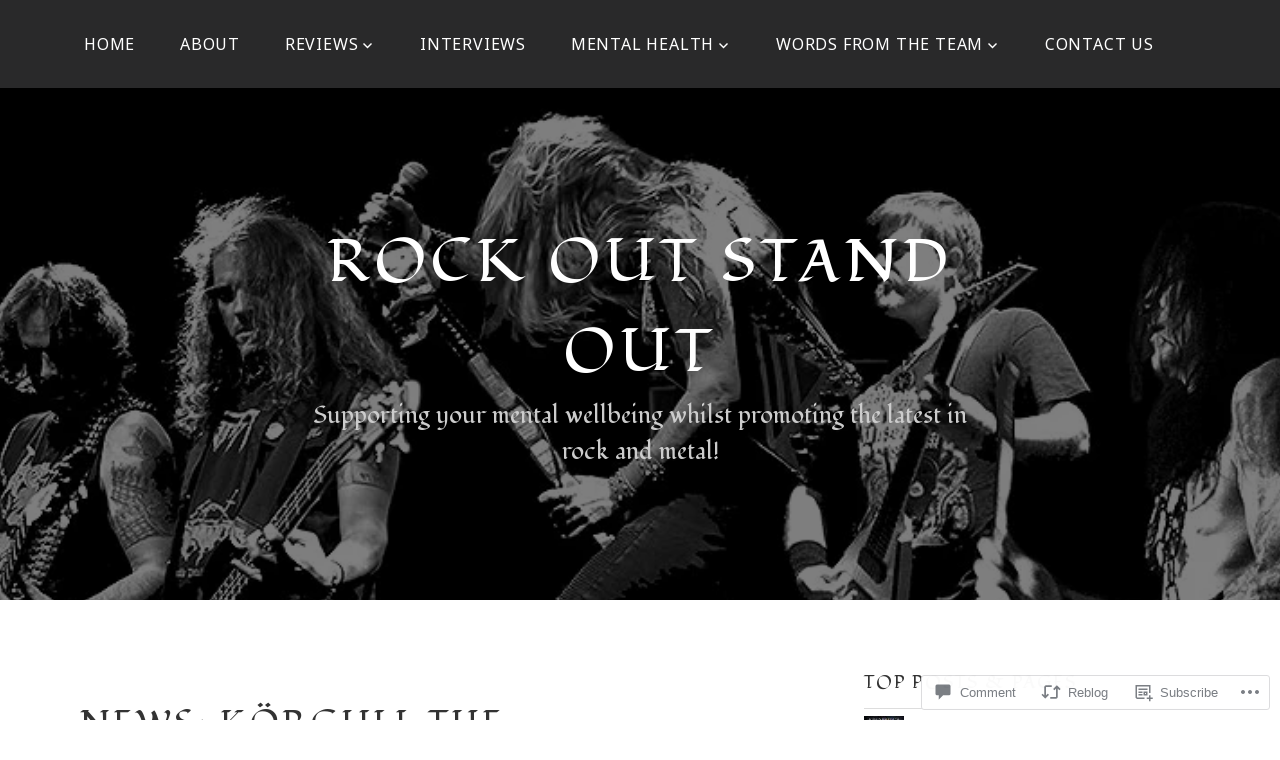

--- FILE ---
content_type: text/html; charset=UTF-8
request_url: https://rockoutstandout.com/2020/07/14/news-korgull-the-exterminator-first-single-cover-art-and-tracklist-revealed/
body_size: 30388
content:
<!DOCTYPE html>
<html lang="en">
<head>
<meta charset="UTF-8">
<meta name="viewport" content="width=device-width, initial-scale=1">
<link rel="profile" href="http://gmpg.org/xfn/11">
<link rel="pingback" href="https://rockoutstandout.com/xmlrpc.php">

<title>NEWS:  KÖRGULL THE EXTERMINATOR &#8211; First Single, Cover Art And Tracklist Revealed &#8211; Rock Out Stand Out</title>
<script type="text/javascript">
  WebFontConfig = {"google":{"families":["Fondamento:r:latin,latin-ext","Noto+Sans:r,i,b,bi:latin,latin-ext"]},"api_url":"https:\/\/fonts-api.wp.com\/css"};
  (function() {
    var wf = document.createElement('script');
    wf.src = '/wp-content/plugins/custom-fonts/js/webfont.js';
    wf.type = 'text/javascript';
    wf.async = 'true';
    var s = document.getElementsByTagName('script')[0];
    s.parentNode.insertBefore(wf, s);
	})();
</script><style id="jetpack-custom-fonts-css">.wf-active body, .wf-active button, .wf-active input, .wf-active select, .wf-active textarea{font-family:"Noto Sans",sans-serif}.wf-active pre{font-family:"Noto Sans",sans-serif}.wf-active code, .wf-active kbd, .wf-active tt, .wf-active var{font-family:"Noto Sans",sans-serif}.wf-active h1, .wf-active h2, .wf-active h3, .wf-active h4, .wf-active h5, .wf-active h6{font-family:"Fondamento",cursive;font-weight:400;font-style:normal}.wf-active h1{font-style:normal;font-weight:400}.wf-active h2{font-style:normal;font-weight:400}.wf-active h3{font-style:normal;font-weight:400}.wf-active h4{font-style:normal;font-weight:400}.wf-active h5{font-style:normal;font-weight:400}.wf-active h6{font-style:normal;font-weight:400}.wf-active .site-title{font-family:"Fondamento",cursive;font-weight:400;font-style:normal}.wf-active .site-description{font-family:"Fondamento",cursive;font-style:normal;font-weight:400}.wf-active .entry-author h2, .wf-active .entry-author h3{font-style:normal;font-weight:400}.wf-active .comments-title{font-style:normal;font-weight:400}.wf-active h2.widget-title{font-style:normal;font-weight:400}.wf-active .widget-grofile h4{font-style:normal;font-weight:400}.wf-active .entry-content div#jp-relatedposts h3.jp-relatedposts-headline, .wf-active .entry-content div.sharedaddy h3, .wf-active .entry-content div.sharedaddy h3.sd-title{font-family:"Fondamento",cursive;font-weight:400;font-style:normal}.wf-active .entry-content div#jp-relatedposts h3.jp-relatedposts-headline em{font-weight:400;font-style:normal}.wf-active ul.products li.product .woocommerce-loop-category__title, .wf-active ul.products li.product .woocommerce-loop-product__title{font-family:"Fondamento",cursive;font-style:normal;font-weight:400}@media (min-width: 60em){.wf-active h1{font-style:normal;font-weight:400}}@media (min-width: 60em){.wf-active h2{font-style:normal;font-weight:400}}@media (min-width: 60em){.wf-active h3{font-style:normal;font-weight:400}}@media (min-width: 60em){.wf-active h4{font-style:normal;font-weight:400}}@media (min-width: 60em){.wf-active h5{font-style:normal;font-weight:400}}@media (min-width: 60em){.wf-active h6{font-style:normal;font-weight:400}}@media (min-width: 60em){.wf-active .site-title{font-style:normal;font-weight:400}}@media (min-width: 60em){.wf-active .site-description{font-style:normal;font-weight:400}}</style>
<meta name='robots' content='max-image-preview:large' />

<!-- Async WordPress.com Remote Login -->
<script id="wpcom_remote_login_js">
var wpcom_remote_login_extra_auth = '';
function wpcom_remote_login_remove_dom_node_id( element_id ) {
	var dom_node = document.getElementById( element_id );
	if ( dom_node ) { dom_node.parentNode.removeChild( dom_node ); }
}
function wpcom_remote_login_remove_dom_node_classes( class_name ) {
	var dom_nodes = document.querySelectorAll( '.' + class_name );
	for ( var i = 0; i < dom_nodes.length; i++ ) {
		dom_nodes[ i ].parentNode.removeChild( dom_nodes[ i ] );
	}
}
function wpcom_remote_login_final_cleanup() {
	wpcom_remote_login_remove_dom_node_classes( "wpcom_remote_login_msg" );
	wpcom_remote_login_remove_dom_node_id( "wpcom_remote_login_key" );
	wpcom_remote_login_remove_dom_node_id( "wpcom_remote_login_validate" );
	wpcom_remote_login_remove_dom_node_id( "wpcom_remote_login_js" );
	wpcom_remote_login_remove_dom_node_id( "wpcom_request_access_iframe" );
	wpcom_remote_login_remove_dom_node_id( "wpcom_request_access_styles" );
}

// Watch for messages back from the remote login
window.addEventListener( "message", function( e ) {
	if ( e.origin === "https://r-login.wordpress.com" ) {
		var data = {};
		try {
			data = JSON.parse( e.data );
		} catch( e ) {
			wpcom_remote_login_final_cleanup();
			return;
		}

		if ( data.msg === 'LOGIN' ) {
			// Clean up the login check iframe
			wpcom_remote_login_remove_dom_node_id( "wpcom_remote_login_key" );

			var id_regex = new RegExp( /^[0-9]+$/ );
			var token_regex = new RegExp( /^.*|.*|.*$/ );
			if (
				token_regex.test( data.token )
				&& id_regex.test( data.wpcomid )
			) {
				// We have everything we need to ask for a login
				var script = document.createElement( "script" );
				script.setAttribute( "id", "wpcom_remote_login_validate" );
				script.src = '/remote-login.php?wpcom_remote_login=validate'
					+ '&wpcomid=' + data.wpcomid
					+ '&token=' + encodeURIComponent( data.token )
					+ '&host=' + window.location.protocol
					+ '//' + window.location.hostname
					+ '&postid=9823'
					+ '&is_singular=1';
				document.body.appendChild( script );
			}

			return;
		}

		// Safari ITP, not logged in, so redirect
		if ( data.msg === 'LOGIN-REDIRECT' ) {
			window.location = 'https://wordpress.com/log-in?redirect_to=' + window.location.href;
			return;
		}

		// Safari ITP, storage access failed, remove the request
		if ( data.msg === 'LOGIN-REMOVE' ) {
			var css_zap = 'html { -webkit-transition: margin-top 1s; transition: margin-top 1s; } /* 9001 */ html { margin-top: 0 !important; } * html body { margin-top: 0 !important; } @media screen and ( max-width: 782px ) { html { margin-top: 0 !important; } * html body { margin-top: 0 !important; } }';
			var style_zap = document.createElement( 'style' );
			style_zap.type = 'text/css';
			style_zap.appendChild( document.createTextNode( css_zap ) );
			document.body.appendChild( style_zap );

			var e = document.getElementById( 'wpcom_request_access_iframe' );
			e.parentNode.removeChild( e );

			document.cookie = 'wordpress_com_login_access=denied; path=/; max-age=31536000';

			return;
		}

		// Safari ITP
		if ( data.msg === 'REQUEST_ACCESS' ) {
			console.log( 'request access: safari' );

			// Check ITP iframe enable/disable knob
			if ( wpcom_remote_login_extra_auth !== 'safari_itp_iframe' ) {
				return;
			}

			// If we are in a "private window" there is no ITP.
			var private_window = false;
			try {
				var opendb = window.openDatabase( null, null, null, null );
			} catch( e ) {
				private_window = true;
			}

			if ( private_window ) {
				console.log( 'private window' );
				return;
			}

			var iframe = document.createElement( 'iframe' );
			iframe.id = 'wpcom_request_access_iframe';
			iframe.setAttribute( 'scrolling', 'no' );
			iframe.setAttribute( 'sandbox', 'allow-storage-access-by-user-activation allow-scripts allow-same-origin allow-top-navigation-by-user-activation' );
			iframe.src = 'https://r-login.wordpress.com/remote-login.php?wpcom_remote_login=request_access&origin=' + encodeURIComponent( data.origin ) + '&wpcomid=' + encodeURIComponent( data.wpcomid );

			var css = 'html { -webkit-transition: margin-top 1s; transition: margin-top 1s; } /* 9001 */ html { margin-top: 46px !important; } * html body { margin-top: 46px !important; } @media screen and ( max-width: 660px ) { html { margin-top: 71px !important; } * html body { margin-top: 71px !important; } #wpcom_request_access_iframe { display: block; height: 71px !important; } } #wpcom_request_access_iframe { border: 0px; height: 46px; position: fixed; top: 0; left: 0; width: 100%; min-width: 100%; z-index: 99999; background: #23282d; } ';

			var style = document.createElement( 'style' );
			style.type = 'text/css';
			style.id = 'wpcom_request_access_styles';
			style.appendChild( document.createTextNode( css ) );
			document.body.appendChild( style );

			document.body.appendChild( iframe );
		}

		if ( data.msg === 'DONE' ) {
			wpcom_remote_login_final_cleanup();
		}
	}
}, false );

// Inject the remote login iframe after the page has had a chance to load
// more critical resources
window.addEventListener( "DOMContentLoaded", function( e ) {
	var iframe = document.createElement( "iframe" );
	iframe.style.display = "none";
	iframe.setAttribute( "scrolling", "no" );
	iframe.setAttribute( "id", "wpcom_remote_login_key" );
	iframe.src = "https://r-login.wordpress.com/remote-login.php"
		+ "?wpcom_remote_login=key"
		+ "&origin=aHR0cHM6Ly9yb2Nrb3V0c3RhbmRvdXQuY29t"
		+ "&wpcomid=91395936"
		+ "&time=" + Math.floor( Date.now() / 1000 );
	document.body.appendChild( iframe );
}, false );
</script>
<link rel='dns-prefetch' href='//s0.wp.com' />
<link rel='dns-prefetch' href='//widgets.wp.com' />
<link rel='dns-prefetch' href='//wordpress.com' />
<link rel='dns-prefetch' href='//fonts-api.wp.com' />
<link rel="alternate" type="application/rss+xml" title="Rock Out Stand Out &raquo; Feed" href="https://rockoutstandout.com/feed/" />
<link rel="alternate" type="application/rss+xml" title="Rock Out Stand Out &raquo; Comments Feed" href="https://rockoutstandout.com/comments/feed/" />
<link rel="alternate" type="application/rss+xml" title="Rock Out Stand Out &raquo; NEWS:  KÖRGULL THE EXTERMINATOR &#8211; First Single, Cover Art And Tracklist&nbsp;Revealed Comments Feed" href="https://rockoutstandout.com/2020/07/14/news-korgull-the-exterminator-first-single-cover-art-and-tracklist-revealed/feed/" />
	<script type="text/javascript">
		/* <![CDATA[ */
		function addLoadEvent(func) {
			var oldonload = window.onload;
			if (typeof window.onload != 'function') {
				window.onload = func;
			} else {
				window.onload = function () {
					oldonload();
					func();
				}
			}
		}
		/* ]]> */
	</script>
	<link crossorigin='anonymous' rel='stylesheet' id='all-css-0-1' href='/_static/??-eJxtzEkKgDAQRNELGZs4EDfiWUJsxMzYHby+RARB3BQ8KD6cWZgUGSNDKCL7su2RwCJnbdxjCCnVWYtHggO9ZlxFTsQftYaogf+k3x2+4Vv1voRZqrHvpkHJwV5glDTa&cssminify=yes' type='text/css' media='all' />
<style id='wp-emoji-styles-inline-css'>

	img.wp-smiley, img.emoji {
		display: inline !important;
		border: none !important;
		box-shadow: none !important;
		height: 1em !important;
		width: 1em !important;
		margin: 0 0.07em !important;
		vertical-align: -0.1em !important;
		background: none !important;
		padding: 0 !important;
	}
/*# sourceURL=wp-emoji-styles-inline-css */
</style>
<link crossorigin='anonymous' rel='stylesheet' id='all-css-2-1' href='/wp-content/plugins/gutenberg-core/v22.4.2/build/styles/block-library/style.min.css?m=1769608164i&cssminify=yes' type='text/css' media='all' />
<style id='wp-block-library-inline-css'>
.has-text-align-justify {
	text-align:justify;
}
.has-text-align-justify{text-align:justify;}

/*# sourceURL=wp-block-library-inline-css */
</style><style id='wp-block-image-inline-css'>
.wp-block-image>a,.wp-block-image>figure>a{display:inline-block}.wp-block-image img{box-sizing:border-box;height:auto;max-width:100%;vertical-align:bottom}@media not (prefers-reduced-motion){.wp-block-image img.hide{visibility:hidden}.wp-block-image img.show{animation:show-content-image .4s}}.wp-block-image[style*=border-radius] img,.wp-block-image[style*=border-radius]>a{border-radius:inherit}.wp-block-image.has-custom-border img{box-sizing:border-box}.wp-block-image.aligncenter{text-align:center}.wp-block-image.alignfull>a,.wp-block-image.alignwide>a{width:100%}.wp-block-image.alignfull img,.wp-block-image.alignwide img{height:auto;width:100%}.wp-block-image .aligncenter,.wp-block-image .alignleft,.wp-block-image .alignright,.wp-block-image.aligncenter,.wp-block-image.alignleft,.wp-block-image.alignright{display:table}.wp-block-image .aligncenter>figcaption,.wp-block-image .alignleft>figcaption,.wp-block-image .alignright>figcaption,.wp-block-image.aligncenter>figcaption,.wp-block-image.alignleft>figcaption,.wp-block-image.alignright>figcaption{caption-side:bottom;display:table-caption}.wp-block-image .alignleft{float:left;margin:.5em 1em .5em 0}.wp-block-image .alignright{float:right;margin:.5em 0 .5em 1em}.wp-block-image .aligncenter{margin-left:auto;margin-right:auto}.wp-block-image :where(figcaption){margin-bottom:1em;margin-top:.5em}.wp-block-image.is-style-circle-mask img{border-radius:9999px}@supports ((-webkit-mask-image:none) or (mask-image:none)) or (-webkit-mask-image:none){.wp-block-image.is-style-circle-mask img{border-radius:0;-webkit-mask-image:url('data:image/svg+xml;utf8,<svg viewBox="0 0 100 100" xmlns="http://www.w3.org/2000/svg"><circle cx="50" cy="50" r="50"/></svg>');mask-image:url('data:image/svg+xml;utf8,<svg viewBox="0 0 100 100" xmlns="http://www.w3.org/2000/svg"><circle cx="50" cy="50" r="50"/></svg>');mask-mode:alpha;-webkit-mask-position:center;mask-position:center;-webkit-mask-repeat:no-repeat;mask-repeat:no-repeat;-webkit-mask-size:contain;mask-size:contain}}:root :where(.wp-block-image.is-style-rounded img,.wp-block-image .is-style-rounded img){border-radius:9999px}.wp-block-image figure{margin:0}.wp-lightbox-container{display:flex;flex-direction:column;position:relative}.wp-lightbox-container img{cursor:zoom-in}.wp-lightbox-container img:hover+button{opacity:1}.wp-lightbox-container button{align-items:center;backdrop-filter:blur(16px) saturate(180%);background-color:#5a5a5a40;border:none;border-radius:4px;cursor:zoom-in;display:flex;height:20px;justify-content:center;opacity:0;padding:0;position:absolute;right:16px;text-align:center;top:16px;width:20px;z-index:100}@media not (prefers-reduced-motion){.wp-lightbox-container button{transition:opacity .2s ease}}.wp-lightbox-container button:focus-visible{outline:3px auto #5a5a5a40;outline:3px auto -webkit-focus-ring-color;outline-offset:3px}.wp-lightbox-container button:hover{cursor:pointer;opacity:1}.wp-lightbox-container button:focus{opacity:1}.wp-lightbox-container button:focus,.wp-lightbox-container button:hover,.wp-lightbox-container button:not(:hover):not(:active):not(.has-background){background-color:#5a5a5a40;border:none}.wp-lightbox-overlay{box-sizing:border-box;cursor:zoom-out;height:100vh;left:0;overflow:hidden;position:fixed;top:0;visibility:hidden;width:100%;z-index:100000}.wp-lightbox-overlay .close-button{align-items:center;cursor:pointer;display:flex;justify-content:center;min-height:40px;min-width:40px;padding:0;position:absolute;right:calc(env(safe-area-inset-right) + 16px);top:calc(env(safe-area-inset-top) + 16px);z-index:5000000}.wp-lightbox-overlay .close-button:focus,.wp-lightbox-overlay .close-button:hover,.wp-lightbox-overlay .close-button:not(:hover):not(:active):not(.has-background){background:none;border:none}.wp-lightbox-overlay .lightbox-image-container{height:var(--wp--lightbox-container-height);left:50%;overflow:hidden;position:absolute;top:50%;transform:translate(-50%,-50%);transform-origin:top left;width:var(--wp--lightbox-container-width);z-index:9999999999}.wp-lightbox-overlay .wp-block-image{align-items:center;box-sizing:border-box;display:flex;height:100%;justify-content:center;margin:0;position:relative;transform-origin:0 0;width:100%;z-index:3000000}.wp-lightbox-overlay .wp-block-image img{height:var(--wp--lightbox-image-height);min-height:var(--wp--lightbox-image-height);min-width:var(--wp--lightbox-image-width);width:var(--wp--lightbox-image-width)}.wp-lightbox-overlay .wp-block-image figcaption{display:none}.wp-lightbox-overlay button{background:none;border:none}.wp-lightbox-overlay .scrim{background-color:#fff;height:100%;opacity:.9;position:absolute;width:100%;z-index:2000000}.wp-lightbox-overlay.active{visibility:visible}@media not (prefers-reduced-motion){.wp-lightbox-overlay.active{animation:turn-on-visibility .25s both}.wp-lightbox-overlay.active img{animation:turn-on-visibility .35s both}.wp-lightbox-overlay.show-closing-animation:not(.active){animation:turn-off-visibility .35s both}.wp-lightbox-overlay.show-closing-animation:not(.active) img{animation:turn-off-visibility .25s both}.wp-lightbox-overlay.zoom.active{animation:none;opacity:1;visibility:visible}.wp-lightbox-overlay.zoom.active .lightbox-image-container{animation:lightbox-zoom-in .4s}.wp-lightbox-overlay.zoom.active .lightbox-image-container img{animation:none}.wp-lightbox-overlay.zoom.active .scrim{animation:turn-on-visibility .4s forwards}.wp-lightbox-overlay.zoom.show-closing-animation:not(.active){animation:none}.wp-lightbox-overlay.zoom.show-closing-animation:not(.active) .lightbox-image-container{animation:lightbox-zoom-out .4s}.wp-lightbox-overlay.zoom.show-closing-animation:not(.active) .lightbox-image-container img{animation:none}.wp-lightbox-overlay.zoom.show-closing-animation:not(.active) .scrim{animation:turn-off-visibility .4s forwards}}@keyframes show-content-image{0%{visibility:hidden}99%{visibility:hidden}to{visibility:visible}}@keyframes turn-on-visibility{0%{opacity:0}to{opacity:1}}@keyframes turn-off-visibility{0%{opacity:1;visibility:visible}99%{opacity:0;visibility:visible}to{opacity:0;visibility:hidden}}@keyframes lightbox-zoom-in{0%{transform:translate(calc((-100vw + var(--wp--lightbox-scrollbar-width))/2 + var(--wp--lightbox-initial-left-position)),calc(-50vh + var(--wp--lightbox-initial-top-position))) scale(var(--wp--lightbox-scale))}to{transform:translate(-50%,-50%) scale(1)}}@keyframes lightbox-zoom-out{0%{transform:translate(-50%,-50%) scale(1);visibility:visible}99%{visibility:visible}to{transform:translate(calc((-100vw + var(--wp--lightbox-scrollbar-width))/2 + var(--wp--lightbox-initial-left-position)),calc(-50vh + var(--wp--lightbox-initial-top-position))) scale(var(--wp--lightbox-scale));visibility:hidden}}
/*# sourceURL=https://s0.wp.com/wp-content/plugins/gutenberg-core/v22.4.2/build/styles/block-library/image/style.min.css */
</style>
<style id='wp-block-list-inline-css'>
ol,ul{box-sizing:border-box}:root :where(.wp-block-list.has-background){padding:1.25em 2.375em}
/*# sourceURL=https://s0.wp.com/wp-content/plugins/gutenberg-core/v22.4.2/build/styles/block-library/list/style.min.css */
</style>
<style id='wp-block-paragraph-inline-css'>
.is-small-text{font-size:.875em}.is-regular-text{font-size:1em}.is-large-text{font-size:2.25em}.is-larger-text{font-size:3em}.has-drop-cap:not(:focus):first-letter{float:left;font-size:8.4em;font-style:normal;font-weight:100;line-height:.68;margin:.05em .1em 0 0;text-transform:uppercase}body.rtl .has-drop-cap:not(:focus):first-letter{float:none;margin-left:.1em}p.has-drop-cap.has-background{overflow:hidden}:root :where(p.has-background){padding:1.25em 2.375em}:where(p.has-text-color:not(.has-link-color)) a{color:inherit}p.has-text-align-left[style*="writing-mode:vertical-lr"],p.has-text-align-right[style*="writing-mode:vertical-rl"]{rotate:180deg}
/*# sourceURL=https://s0.wp.com/wp-content/plugins/gutenberg-core/v22.4.2/build/styles/block-library/paragraph/style.min.css */
</style>
<style id='global-styles-inline-css'>
:root{--wp--preset--aspect-ratio--square: 1;--wp--preset--aspect-ratio--4-3: 4/3;--wp--preset--aspect-ratio--3-4: 3/4;--wp--preset--aspect-ratio--3-2: 3/2;--wp--preset--aspect-ratio--2-3: 2/3;--wp--preset--aspect-ratio--16-9: 16/9;--wp--preset--aspect-ratio--9-16: 9/16;--wp--preset--color--black: #000000;--wp--preset--color--cyan-bluish-gray: #abb8c3;--wp--preset--color--white: #ffffff;--wp--preset--color--pale-pink: #f78da7;--wp--preset--color--vivid-red: #cf2e2e;--wp--preset--color--luminous-vivid-orange: #ff6900;--wp--preset--color--luminous-vivid-amber: #fcb900;--wp--preset--color--light-green-cyan: #7bdcb5;--wp--preset--color--vivid-green-cyan: #00d084;--wp--preset--color--pale-cyan-blue: #8ed1fc;--wp--preset--color--vivid-cyan-blue: #0693e3;--wp--preset--color--vivid-purple: #9b51e0;--wp--preset--gradient--vivid-cyan-blue-to-vivid-purple: linear-gradient(135deg,rgb(6,147,227) 0%,rgb(155,81,224) 100%);--wp--preset--gradient--light-green-cyan-to-vivid-green-cyan: linear-gradient(135deg,rgb(122,220,180) 0%,rgb(0,208,130) 100%);--wp--preset--gradient--luminous-vivid-amber-to-luminous-vivid-orange: linear-gradient(135deg,rgb(252,185,0) 0%,rgb(255,105,0) 100%);--wp--preset--gradient--luminous-vivid-orange-to-vivid-red: linear-gradient(135deg,rgb(255,105,0) 0%,rgb(207,46,46) 100%);--wp--preset--gradient--very-light-gray-to-cyan-bluish-gray: linear-gradient(135deg,rgb(238,238,238) 0%,rgb(169,184,195) 100%);--wp--preset--gradient--cool-to-warm-spectrum: linear-gradient(135deg,rgb(74,234,220) 0%,rgb(151,120,209) 20%,rgb(207,42,186) 40%,rgb(238,44,130) 60%,rgb(251,105,98) 80%,rgb(254,248,76) 100%);--wp--preset--gradient--blush-light-purple: linear-gradient(135deg,rgb(255,206,236) 0%,rgb(152,150,240) 100%);--wp--preset--gradient--blush-bordeaux: linear-gradient(135deg,rgb(254,205,165) 0%,rgb(254,45,45) 50%,rgb(107,0,62) 100%);--wp--preset--gradient--luminous-dusk: linear-gradient(135deg,rgb(255,203,112) 0%,rgb(199,81,192) 50%,rgb(65,88,208) 100%);--wp--preset--gradient--pale-ocean: linear-gradient(135deg,rgb(255,245,203) 0%,rgb(182,227,212) 50%,rgb(51,167,181) 100%);--wp--preset--gradient--electric-grass: linear-gradient(135deg,rgb(202,248,128) 0%,rgb(113,206,126) 100%);--wp--preset--gradient--midnight: linear-gradient(135deg,rgb(2,3,129) 0%,rgb(40,116,252) 100%);--wp--preset--font-size--small: 13px;--wp--preset--font-size--medium: 20px;--wp--preset--font-size--large: 36px;--wp--preset--font-size--x-large: 42px;--wp--preset--font-family--albert-sans: 'Albert Sans', sans-serif;--wp--preset--font-family--alegreya: Alegreya, serif;--wp--preset--font-family--arvo: Arvo, serif;--wp--preset--font-family--bodoni-moda: 'Bodoni Moda', serif;--wp--preset--font-family--bricolage-grotesque: 'Bricolage Grotesque', sans-serif;--wp--preset--font-family--cabin: Cabin, sans-serif;--wp--preset--font-family--chivo: Chivo, sans-serif;--wp--preset--font-family--commissioner: Commissioner, sans-serif;--wp--preset--font-family--cormorant: Cormorant, serif;--wp--preset--font-family--courier-prime: 'Courier Prime', monospace;--wp--preset--font-family--crimson-pro: 'Crimson Pro', serif;--wp--preset--font-family--dm-mono: 'DM Mono', monospace;--wp--preset--font-family--dm-sans: 'DM Sans', sans-serif;--wp--preset--font-family--dm-serif-display: 'DM Serif Display', serif;--wp--preset--font-family--domine: Domine, serif;--wp--preset--font-family--eb-garamond: 'EB Garamond', serif;--wp--preset--font-family--epilogue: Epilogue, sans-serif;--wp--preset--font-family--fahkwang: Fahkwang, sans-serif;--wp--preset--font-family--figtree: Figtree, sans-serif;--wp--preset--font-family--fira-sans: 'Fira Sans', sans-serif;--wp--preset--font-family--fjalla-one: 'Fjalla One', sans-serif;--wp--preset--font-family--fraunces: Fraunces, serif;--wp--preset--font-family--gabarito: Gabarito, system-ui;--wp--preset--font-family--ibm-plex-mono: 'IBM Plex Mono', monospace;--wp--preset--font-family--ibm-plex-sans: 'IBM Plex Sans', sans-serif;--wp--preset--font-family--ibarra-real-nova: 'Ibarra Real Nova', serif;--wp--preset--font-family--instrument-serif: 'Instrument Serif', serif;--wp--preset--font-family--inter: Inter, sans-serif;--wp--preset--font-family--josefin-sans: 'Josefin Sans', sans-serif;--wp--preset--font-family--jost: Jost, sans-serif;--wp--preset--font-family--libre-baskerville: 'Libre Baskerville', serif;--wp--preset--font-family--libre-franklin: 'Libre Franklin', sans-serif;--wp--preset--font-family--literata: Literata, serif;--wp--preset--font-family--lora: Lora, serif;--wp--preset--font-family--merriweather: Merriweather, serif;--wp--preset--font-family--montserrat: Montserrat, sans-serif;--wp--preset--font-family--newsreader: Newsreader, serif;--wp--preset--font-family--noto-sans-mono: 'Noto Sans Mono', sans-serif;--wp--preset--font-family--nunito: Nunito, sans-serif;--wp--preset--font-family--open-sans: 'Open Sans', sans-serif;--wp--preset--font-family--overpass: Overpass, sans-serif;--wp--preset--font-family--pt-serif: 'PT Serif', serif;--wp--preset--font-family--petrona: Petrona, serif;--wp--preset--font-family--piazzolla: Piazzolla, serif;--wp--preset--font-family--playfair-display: 'Playfair Display', serif;--wp--preset--font-family--plus-jakarta-sans: 'Plus Jakarta Sans', sans-serif;--wp--preset--font-family--poppins: Poppins, sans-serif;--wp--preset--font-family--raleway: Raleway, sans-serif;--wp--preset--font-family--roboto: Roboto, sans-serif;--wp--preset--font-family--roboto-slab: 'Roboto Slab', serif;--wp--preset--font-family--rubik: Rubik, sans-serif;--wp--preset--font-family--rufina: Rufina, serif;--wp--preset--font-family--sora: Sora, sans-serif;--wp--preset--font-family--source-sans-3: 'Source Sans 3', sans-serif;--wp--preset--font-family--source-serif-4: 'Source Serif 4', serif;--wp--preset--font-family--space-mono: 'Space Mono', monospace;--wp--preset--font-family--syne: Syne, sans-serif;--wp--preset--font-family--texturina: Texturina, serif;--wp--preset--font-family--urbanist: Urbanist, sans-serif;--wp--preset--font-family--work-sans: 'Work Sans', sans-serif;--wp--preset--spacing--20: 0.44rem;--wp--preset--spacing--30: 0.67rem;--wp--preset--spacing--40: 1rem;--wp--preset--spacing--50: 1.5rem;--wp--preset--spacing--60: 2.25rem;--wp--preset--spacing--70: 3.38rem;--wp--preset--spacing--80: 5.06rem;--wp--preset--shadow--natural: 6px 6px 9px rgba(0, 0, 0, 0.2);--wp--preset--shadow--deep: 12px 12px 50px rgba(0, 0, 0, 0.4);--wp--preset--shadow--sharp: 6px 6px 0px rgba(0, 0, 0, 0.2);--wp--preset--shadow--outlined: 6px 6px 0px -3px rgb(255, 255, 255), 6px 6px rgb(0, 0, 0);--wp--preset--shadow--crisp: 6px 6px 0px rgb(0, 0, 0);}:where(body) { margin: 0; }:where(.is-layout-flex){gap: 0.5em;}:where(.is-layout-grid){gap: 0.5em;}body .is-layout-flex{display: flex;}.is-layout-flex{flex-wrap: wrap;align-items: center;}.is-layout-flex > :is(*, div){margin: 0;}body .is-layout-grid{display: grid;}.is-layout-grid > :is(*, div){margin: 0;}body{padding-top: 0px;padding-right: 0px;padding-bottom: 0px;padding-left: 0px;}:root :where(.wp-element-button, .wp-block-button__link){background-color: #32373c;border-width: 0;color: #fff;font-family: inherit;font-size: inherit;font-style: inherit;font-weight: inherit;letter-spacing: inherit;line-height: inherit;padding-top: calc(0.667em + 2px);padding-right: calc(1.333em + 2px);padding-bottom: calc(0.667em + 2px);padding-left: calc(1.333em + 2px);text-decoration: none;text-transform: inherit;}.has-black-color{color: var(--wp--preset--color--black) !important;}.has-cyan-bluish-gray-color{color: var(--wp--preset--color--cyan-bluish-gray) !important;}.has-white-color{color: var(--wp--preset--color--white) !important;}.has-pale-pink-color{color: var(--wp--preset--color--pale-pink) !important;}.has-vivid-red-color{color: var(--wp--preset--color--vivid-red) !important;}.has-luminous-vivid-orange-color{color: var(--wp--preset--color--luminous-vivid-orange) !important;}.has-luminous-vivid-amber-color{color: var(--wp--preset--color--luminous-vivid-amber) !important;}.has-light-green-cyan-color{color: var(--wp--preset--color--light-green-cyan) !important;}.has-vivid-green-cyan-color{color: var(--wp--preset--color--vivid-green-cyan) !important;}.has-pale-cyan-blue-color{color: var(--wp--preset--color--pale-cyan-blue) !important;}.has-vivid-cyan-blue-color{color: var(--wp--preset--color--vivid-cyan-blue) !important;}.has-vivid-purple-color{color: var(--wp--preset--color--vivid-purple) !important;}.has-black-background-color{background-color: var(--wp--preset--color--black) !important;}.has-cyan-bluish-gray-background-color{background-color: var(--wp--preset--color--cyan-bluish-gray) !important;}.has-white-background-color{background-color: var(--wp--preset--color--white) !important;}.has-pale-pink-background-color{background-color: var(--wp--preset--color--pale-pink) !important;}.has-vivid-red-background-color{background-color: var(--wp--preset--color--vivid-red) !important;}.has-luminous-vivid-orange-background-color{background-color: var(--wp--preset--color--luminous-vivid-orange) !important;}.has-luminous-vivid-amber-background-color{background-color: var(--wp--preset--color--luminous-vivid-amber) !important;}.has-light-green-cyan-background-color{background-color: var(--wp--preset--color--light-green-cyan) !important;}.has-vivid-green-cyan-background-color{background-color: var(--wp--preset--color--vivid-green-cyan) !important;}.has-pale-cyan-blue-background-color{background-color: var(--wp--preset--color--pale-cyan-blue) !important;}.has-vivid-cyan-blue-background-color{background-color: var(--wp--preset--color--vivid-cyan-blue) !important;}.has-vivid-purple-background-color{background-color: var(--wp--preset--color--vivid-purple) !important;}.has-black-border-color{border-color: var(--wp--preset--color--black) !important;}.has-cyan-bluish-gray-border-color{border-color: var(--wp--preset--color--cyan-bluish-gray) !important;}.has-white-border-color{border-color: var(--wp--preset--color--white) !important;}.has-pale-pink-border-color{border-color: var(--wp--preset--color--pale-pink) !important;}.has-vivid-red-border-color{border-color: var(--wp--preset--color--vivid-red) !important;}.has-luminous-vivid-orange-border-color{border-color: var(--wp--preset--color--luminous-vivid-orange) !important;}.has-luminous-vivid-amber-border-color{border-color: var(--wp--preset--color--luminous-vivid-amber) !important;}.has-light-green-cyan-border-color{border-color: var(--wp--preset--color--light-green-cyan) !important;}.has-vivid-green-cyan-border-color{border-color: var(--wp--preset--color--vivid-green-cyan) !important;}.has-pale-cyan-blue-border-color{border-color: var(--wp--preset--color--pale-cyan-blue) !important;}.has-vivid-cyan-blue-border-color{border-color: var(--wp--preset--color--vivid-cyan-blue) !important;}.has-vivid-purple-border-color{border-color: var(--wp--preset--color--vivid-purple) !important;}.has-vivid-cyan-blue-to-vivid-purple-gradient-background{background: var(--wp--preset--gradient--vivid-cyan-blue-to-vivid-purple) !important;}.has-light-green-cyan-to-vivid-green-cyan-gradient-background{background: var(--wp--preset--gradient--light-green-cyan-to-vivid-green-cyan) !important;}.has-luminous-vivid-amber-to-luminous-vivid-orange-gradient-background{background: var(--wp--preset--gradient--luminous-vivid-amber-to-luminous-vivid-orange) !important;}.has-luminous-vivid-orange-to-vivid-red-gradient-background{background: var(--wp--preset--gradient--luminous-vivid-orange-to-vivid-red) !important;}.has-very-light-gray-to-cyan-bluish-gray-gradient-background{background: var(--wp--preset--gradient--very-light-gray-to-cyan-bluish-gray) !important;}.has-cool-to-warm-spectrum-gradient-background{background: var(--wp--preset--gradient--cool-to-warm-spectrum) !important;}.has-blush-light-purple-gradient-background{background: var(--wp--preset--gradient--blush-light-purple) !important;}.has-blush-bordeaux-gradient-background{background: var(--wp--preset--gradient--blush-bordeaux) !important;}.has-luminous-dusk-gradient-background{background: var(--wp--preset--gradient--luminous-dusk) !important;}.has-pale-ocean-gradient-background{background: var(--wp--preset--gradient--pale-ocean) !important;}.has-electric-grass-gradient-background{background: var(--wp--preset--gradient--electric-grass) !important;}.has-midnight-gradient-background{background: var(--wp--preset--gradient--midnight) !important;}.has-small-font-size{font-size: var(--wp--preset--font-size--small) !important;}.has-medium-font-size{font-size: var(--wp--preset--font-size--medium) !important;}.has-large-font-size{font-size: var(--wp--preset--font-size--large) !important;}.has-x-large-font-size{font-size: var(--wp--preset--font-size--x-large) !important;}.has-albert-sans-font-family{font-family: var(--wp--preset--font-family--albert-sans) !important;}.has-alegreya-font-family{font-family: var(--wp--preset--font-family--alegreya) !important;}.has-arvo-font-family{font-family: var(--wp--preset--font-family--arvo) !important;}.has-bodoni-moda-font-family{font-family: var(--wp--preset--font-family--bodoni-moda) !important;}.has-bricolage-grotesque-font-family{font-family: var(--wp--preset--font-family--bricolage-grotesque) !important;}.has-cabin-font-family{font-family: var(--wp--preset--font-family--cabin) !important;}.has-chivo-font-family{font-family: var(--wp--preset--font-family--chivo) !important;}.has-commissioner-font-family{font-family: var(--wp--preset--font-family--commissioner) !important;}.has-cormorant-font-family{font-family: var(--wp--preset--font-family--cormorant) !important;}.has-courier-prime-font-family{font-family: var(--wp--preset--font-family--courier-prime) !important;}.has-crimson-pro-font-family{font-family: var(--wp--preset--font-family--crimson-pro) !important;}.has-dm-mono-font-family{font-family: var(--wp--preset--font-family--dm-mono) !important;}.has-dm-sans-font-family{font-family: var(--wp--preset--font-family--dm-sans) !important;}.has-dm-serif-display-font-family{font-family: var(--wp--preset--font-family--dm-serif-display) !important;}.has-domine-font-family{font-family: var(--wp--preset--font-family--domine) !important;}.has-eb-garamond-font-family{font-family: var(--wp--preset--font-family--eb-garamond) !important;}.has-epilogue-font-family{font-family: var(--wp--preset--font-family--epilogue) !important;}.has-fahkwang-font-family{font-family: var(--wp--preset--font-family--fahkwang) !important;}.has-figtree-font-family{font-family: var(--wp--preset--font-family--figtree) !important;}.has-fira-sans-font-family{font-family: var(--wp--preset--font-family--fira-sans) !important;}.has-fjalla-one-font-family{font-family: var(--wp--preset--font-family--fjalla-one) !important;}.has-fraunces-font-family{font-family: var(--wp--preset--font-family--fraunces) !important;}.has-gabarito-font-family{font-family: var(--wp--preset--font-family--gabarito) !important;}.has-ibm-plex-mono-font-family{font-family: var(--wp--preset--font-family--ibm-plex-mono) !important;}.has-ibm-plex-sans-font-family{font-family: var(--wp--preset--font-family--ibm-plex-sans) !important;}.has-ibarra-real-nova-font-family{font-family: var(--wp--preset--font-family--ibarra-real-nova) !important;}.has-instrument-serif-font-family{font-family: var(--wp--preset--font-family--instrument-serif) !important;}.has-inter-font-family{font-family: var(--wp--preset--font-family--inter) !important;}.has-josefin-sans-font-family{font-family: var(--wp--preset--font-family--josefin-sans) !important;}.has-jost-font-family{font-family: var(--wp--preset--font-family--jost) !important;}.has-libre-baskerville-font-family{font-family: var(--wp--preset--font-family--libre-baskerville) !important;}.has-libre-franklin-font-family{font-family: var(--wp--preset--font-family--libre-franklin) !important;}.has-literata-font-family{font-family: var(--wp--preset--font-family--literata) !important;}.has-lora-font-family{font-family: var(--wp--preset--font-family--lora) !important;}.has-merriweather-font-family{font-family: var(--wp--preset--font-family--merriweather) !important;}.has-montserrat-font-family{font-family: var(--wp--preset--font-family--montserrat) !important;}.has-newsreader-font-family{font-family: var(--wp--preset--font-family--newsreader) !important;}.has-noto-sans-mono-font-family{font-family: var(--wp--preset--font-family--noto-sans-mono) !important;}.has-nunito-font-family{font-family: var(--wp--preset--font-family--nunito) !important;}.has-open-sans-font-family{font-family: var(--wp--preset--font-family--open-sans) !important;}.has-overpass-font-family{font-family: var(--wp--preset--font-family--overpass) !important;}.has-pt-serif-font-family{font-family: var(--wp--preset--font-family--pt-serif) !important;}.has-petrona-font-family{font-family: var(--wp--preset--font-family--petrona) !important;}.has-piazzolla-font-family{font-family: var(--wp--preset--font-family--piazzolla) !important;}.has-playfair-display-font-family{font-family: var(--wp--preset--font-family--playfair-display) !important;}.has-plus-jakarta-sans-font-family{font-family: var(--wp--preset--font-family--plus-jakarta-sans) !important;}.has-poppins-font-family{font-family: var(--wp--preset--font-family--poppins) !important;}.has-raleway-font-family{font-family: var(--wp--preset--font-family--raleway) !important;}.has-roboto-font-family{font-family: var(--wp--preset--font-family--roboto) !important;}.has-roboto-slab-font-family{font-family: var(--wp--preset--font-family--roboto-slab) !important;}.has-rubik-font-family{font-family: var(--wp--preset--font-family--rubik) !important;}.has-rufina-font-family{font-family: var(--wp--preset--font-family--rufina) !important;}.has-sora-font-family{font-family: var(--wp--preset--font-family--sora) !important;}.has-source-sans-3-font-family{font-family: var(--wp--preset--font-family--source-sans-3) !important;}.has-source-serif-4-font-family{font-family: var(--wp--preset--font-family--source-serif-4) !important;}.has-space-mono-font-family{font-family: var(--wp--preset--font-family--space-mono) !important;}.has-syne-font-family{font-family: var(--wp--preset--font-family--syne) !important;}.has-texturina-font-family{font-family: var(--wp--preset--font-family--texturina) !important;}.has-urbanist-font-family{font-family: var(--wp--preset--font-family--urbanist) !important;}.has-work-sans-font-family{font-family: var(--wp--preset--font-family--work-sans) !important;}
/*# sourceURL=global-styles-inline-css */
</style>

<style id='classic-theme-styles-inline-css'>
.wp-block-button__link{background-color:#32373c;border-radius:9999px;box-shadow:none;color:#fff;font-size:1.125em;padding:calc(.667em + 2px) calc(1.333em + 2px);text-decoration:none}.wp-block-file__button{background:#32373c;color:#fff}.wp-block-accordion-heading{margin:0}.wp-block-accordion-heading__toggle{background-color:inherit!important;color:inherit!important}.wp-block-accordion-heading__toggle:not(:focus-visible){outline:none}.wp-block-accordion-heading__toggle:focus,.wp-block-accordion-heading__toggle:hover{background-color:inherit!important;border:none;box-shadow:none;color:inherit;padding:var(--wp--preset--spacing--20,1em) 0;text-decoration:none}.wp-block-accordion-heading__toggle:focus-visible{outline:auto;outline-offset:0}
/*# sourceURL=/wp-content/plugins/gutenberg-core/v22.4.2/build/styles/block-library/classic.min.css */
</style>
<link crossorigin='anonymous' rel='stylesheet' id='all-css-4-1' href='/_static/??-eJx9j9tuAjEMRH+oXne5tPSh4lNQLhYNxEkUO0v792SFgKqV9iVKxnNmHLwUcDkpJcUS2zEkQZdtzO4suBrG3TCCBC6RoNI0bNAH0YcDRH8iDU7kBX8FcYNnVqWuczE6O5h8MBSJu20JuwR/JO243O+g9L2MlF4D1pZKItBPDo1Bv3qXLHEn0mLcGbp0i7gNkHNO9+FhouRzRdM0s1EN7h+GUh3aFqLHiart1V2cvyl/3/Mye/4c399269fN9mN1ugLUAZGN&cssminify=yes' type='text/css' media='all' />
<link rel='stylesheet' id='verbum-gutenberg-css-css' href='https://widgets.wp.com/verbum-block-editor/block-editor.css?ver=1738686361' media='all' />
<link crossorigin='anonymous' rel='stylesheet' id='all-css-6-1' href='/_static/??-eJyNjdEKwjAMRX/IGsbE+iL7lq0LWpc0ZUkR/37BgYhPvuWe5J7As4YkxbAYcAuV2i0XhSTMjgLlBT3pDzk6OUCGIpa9rZ9hX3w57Y7shtomIJlRbVxB7UX41+Woirb/n0jS8vYPfO3iuetPlz7Gxwa68EeK&cssminify=yes' type='text/css' media='all' />
<style id='lodestar-style-inline-css'>
.byline { clip: rect(1px, 1px, 1px, 1px); height: 1px; position: absolute; overflow: hidden; width: 1px; }
/*# sourceURL=lodestar-style-inline-css */
</style>
<link rel='stylesheet' id='lodestar_fonts_url-css' href='https://fonts-api.wp.com/css?family=Work+Sans%3A800%7CKarla%3A400%2C400italic%2C700%2C700italic&#038;subset=latin%2Clatin-ext' media='all' />
<link crossorigin='anonymous' rel='stylesheet' id='all-css-8-1' href='/_static/??/wp-content/mu-plugins/jetpack-plugin/moon/_inc/genericons/genericons/genericons.css,/wp-content/themes/pub/lodestar/inc/wpcom-style.css?m=1753284714j&cssminify=yes' type='text/css' media='all' />
<style id='jetpack_facebook_likebox-inline-css'>
.widget_facebook_likebox {
	overflow: hidden;
}

/*# sourceURL=/wp-content/mu-plugins/jetpack-plugin/moon/modules/widgets/facebook-likebox/style.css */
</style>
<link crossorigin='anonymous' rel='stylesheet' id='all-css-10-1' href='/_static/??-eJzTLy/QTc7PK0nNK9HPLdUtyClNz8wr1i9KTcrJTwcy0/WTi5G5ekCujj52Temp+bo5+cmJJZn5eSgc3bScxMwikFb7XFtDE1NLExMLc0OTLACohS2q&cssminify=yes' type='text/css' media='all' />
<link crossorigin='anonymous' rel='stylesheet' id='print-css-11-1' href='/wp-content/mu-plugins/global-print/global-print.css?m=1465851035i&cssminify=yes' type='text/css' media='print' />
<style id='jetpack-global-styles-frontend-style-inline-css'>
:root { --font-headings: unset; --font-base: unset; --font-headings-default: -apple-system,BlinkMacSystemFont,"Segoe UI",Roboto,Oxygen-Sans,Ubuntu,Cantarell,"Helvetica Neue",sans-serif; --font-base-default: -apple-system,BlinkMacSystemFont,"Segoe UI",Roboto,Oxygen-Sans,Ubuntu,Cantarell,"Helvetica Neue",sans-serif;}
/*# sourceURL=jetpack-global-styles-frontend-style-inline-css */
</style>
<link crossorigin='anonymous' rel='stylesheet' id='all-css-14-1' href='/_static/??-eJyNjcEKwjAQRH/IuFRT6kX8FNkmS5K6yQY3Qfx7bfEiXrwM82B4A49qnJRGpUHupnIPqSgs1Cq624chi6zhO5OCRryTR++fW00l7J3qDv43XVNxoOISsmEJol/wY2uR8vs3WggsM/I6uOTzMI3Hw8lOg11eUT1JKA==&cssminify=yes' type='text/css' media='all' />
<script type="text/javascript" id="jetpack_related-posts-js-extra">
/* <![CDATA[ */
var related_posts_js_options = {"post_heading":"h4"};
//# sourceURL=jetpack_related-posts-js-extra
/* ]]> */
</script>
<script type="text/javascript" id="wpcom-actionbar-placeholder-js-extra">
/* <![CDATA[ */
var actionbardata = {"siteID":"91395936","postID":"9823","siteURL":"https://rockoutstandout.com","xhrURL":"https://rockoutstandout.com/wp-admin/admin-ajax.php","nonce":"ed6cb78177","isLoggedIn":"","statusMessage":"","subsEmailDefault":"instantly","proxyScriptUrl":"https://s0.wp.com/wp-content/js/wpcom-proxy-request.js?m=1513050504i&amp;ver=20211021","shortlink":"https://wp.me/p6bug0-2yr","i18n":{"followedText":"New posts from this site will now appear in your \u003Ca href=\"https://wordpress.com/reader\"\u003EReader\u003C/a\u003E","foldBar":"Collapse this bar","unfoldBar":"Expand this bar","shortLinkCopied":"Shortlink copied to clipboard."}};
//# sourceURL=wpcom-actionbar-placeholder-js-extra
/* ]]> */
</script>
<script type="text/javascript" id="jetpack-mu-wpcom-settings-js-before">
/* <![CDATA[ */
var JETPACK_MU_WPCOM_SETTINGS = {"assetsUrl":"https://s0.wp.com/wp-content/mu-plugins/jetpack-mu-wpcom-plugin/moon/jetpack_vendor/automattic/jetpack-mu-wpcom/src/build/"};
//# sourceURL=jetpack-mu-wpcom-settings-js-before
/* ]]> */
</script>
<script crossorigin='anonymous' type='text/javascript'  src='/_static/??-eJx1jcEOwiAQRH/I7dYm6Mn4KabCpgFhQVhS+/digkk9eJpM5uUNrgl0ZCEWDBWSr4vlgo4kzfrRO4YYGW+WNd6r9QYz+VnIQIpFym8bguXBlQPuxK4xXiDl+Nq+W5P5aqh8RveslLcee8FfCIJdcjvt8DVcjmelxvE0Tcq9AV2gTlk='></script>
<script type="text/javascript" id="rlt-proxy-js-after">
/* <![CDATA[ */
	rltInitialize( {"token":null,"iframeOrigins":["https:\/\/widgets.wp.com"]} );
//# sourceURL=rlt-proxy-js-after
/* ]]> */
</script>
<link rel="EditURI" type="application/rsd+xml" title="RSD" href="https://rockoutstandout.wordpress.com/xmlrpc.php?rsd" />
<meta name="generator" content="WordPress.com" />
<link rel="canonical" href="https://rockoutstandout.com/2020/07/14/news-korgull-the-exterminator-first-single-cover-art-and-tracklist-revealed/" />
<link rel='shortlink' href='https://wp.me/p6bug0-2yr' />
<link rel="alternate" type="application/json+oembed" href="https://public-api.wordpress.com/oembed/?format=json&amp;url=https%3A%2F%2Frockoutstandout.com%2F2020%2F07%2F14%2Fnews-korgull-the-exterminator-first-single-cover-art-and-tracklist-revealed%2F&amp;for=wpcom-auto-discovery" /><link rel="alternate" type="application/xml+oembed" href="https://public-api.wordpress.com/oembed/?format=xml&amp;url=https%3A%2F%2Frockoutstandout.com%2F2020%2F07%2F14%2Fnews-korgull-the-exterminator-first-single-cover-art-and-tracklist-revealed%2F&amp;for=wpcom-auto-discovery" />
<!-- Jetpack Open Graph Tags -->
<meta property="og:type" content="article" />
<meta property="og:title" content="NEWS:  KÖRGULL THE EXTERMINATOR &#8211; First Single, Cover Art And Tracklist Revealed" />
<meta property="og:url" content="https://rockoutstandout.com/2020/07/14/news-korgull-the-exterminator-first-single-cover-art-and-tracklist-revealed/" />
<meta property="og:description" content="Spanish Speed/Black/Thrash metallers KÖRGULL THE EXTERMINATOR have just revealed details of what will be their 5th album to be entitled &#8220;Sharpen Your Spikes&#8221;, which will be released on …" />
<meta property="article:published_time" content="2020-07-14T13:45:07+00:00" />
<meta property="article:modified_time" content="2020-07-14T13:45:07+00:00" />
<meta property="og:site_name" content="Rock Out Stand Out" />
<meta property="og:image" content="https://rockoutstandout.com/wp-content/uploads/2020/07/korgull_photo2020a-800px-1.jpg" />
<meta property="og:image:width" content="700" />
<meta property="og:image:height" content="350" />
<meta property="og:image:alt" content="" />
<meta property="og:locale" content="en_US" />
<meta property="article:publisher" content="https://www.facebook.com/WordPresscom" />
<meta name="twitter:creator" content="@RockOutStandOut" />
<meta name="twitter:site" content="@RockOutStandOut" />
<meta name="twitter:text:title" content="NEWS:  KÖRGULL THE EXTERMINATOR &#8211; First Single, Cover Art And Tracklist&nbsp;Revealed" />
<meta name="twitter:image" content="https://rockoutstandout.com/wp-content/uploads/2020/07/korgull_photo2020a-800px-1.jpg?w=640" />
<meta name="twitter:card" content="summary_large_image" />

<!-- End Jetpack Open Graph Tags -->
<link rel='openid.server' href='https://rockoutstandout.com/?openidserver=1' />
<link rel='openid.delegate' href='https://rockoutstandout.com/' />
<link rel="search" type="application/opensearchdescription+xml" href="https://rockoutstandout.com/osd.xml" title="Rock Out Stand Out" />
<link rel="search" type="application/opensearchdescription+xml" href="https://s1.wp.com/opensearch.xml" title="WordPress.com" />
		<style type="text/css">
			.recentcomments a {
				display: inline !important;
				padding: 0 !important;
				margin: 0 !important;
			}

			table.recentcommentsavatartop img.avatar, table.recentcommentsavatarend img.avatar {
				border: 0px;
				margin: 0;
			}

			table.recentcommentsavatartop a, table.recentcommentsavatarend a {
				border: 0px !important;
				background-color: transparent !important;
			}

			td.recentcommentsavatarend, td.recentcommentsavatartop {
				padding: 0px 0px 1px 0px;
				margin: 0px;
			}

			td.recentcommentstextend {
				border: none !important;
				padding: 0px 0px 2px 10px;
			}

			.rtl td.recentcommentstextend {
				padding: 0px 10px 2px 0px;
			}

			td.recentcommentstexttop {
				border: none;
				padding: 0px 0px 0px 10px;
			}

			.rtl td.recentcommentstexttop {
				padding: 0px 10px 0px 0px;
			}
		</style>
		<meta name="description" content="Spanish Speed/Black/Thrash metallers KÖRGULL THE EXTERMINATOR have just revealed details of what will be their 5th album to be entitled &quot;Sharpen Your Spikes&quot;, which will be released on September 9th, 2020 through Xtreem Music on CD &amp; 12&quot;LP formats.  Five years have passed since their previous album, and KÖRGULL THE EXTERMINATOR are now a quintet&hellip;" />
<link rel="icon" href="https://rockoutstandout.com/wp-content/uploads/2021/01/wp-1609489398121.jpg?w=32" sizes="32x32" />
<link rel="icon" href="https://rockoutstandout.com/wp-content/uploads/2021/01/wp-1609489398121.jpg?w=192" sizes="192x192" />
<link rel="apple-touch-icon" href="https://rockoutstandout.com/wp-content/uploads/2021/01/wp-1609489398121.jpg?w=180" />
<meta name="msapplication-TileImage" content="https://rockoutstandout.com/wp-content/uploads/2021/01/wp-1609489398121.jpg?w=270" />
<link crossorigin='anonymous' rel='stylesheet' id='all-css-0-3' href='/_static/??-eJydj90KwjAMRl/IGtTJvBEfRWoaXLRtypJu+PZO8A8EQe/C+cjJFxiLQ8lG2SBVV2I9clY4kRWPZzehsaCkewBJJD/C/UA5SA++miRvxvhcw+hVGZ11lMh1FAv1EFgNetIiWXkgN3Ag0U8yR9UZfO/1XmfPGeEQBc8KOvJ06ldDklAjKaDvpSrF1x938K9w5HAkUzAprohOk9ol0k23S9tFu14tN027aE5Xb2CU0Q==&cssminify=yes' type='text/css' media='all' />
</head>

<body class="wp-singular post-template-default single single-post postid-9823 single-format-standard wp-embed-responsive wp-theme-publodestar customizer-styles-applied group-blog lodestar-footer-image has-sidebar has-top-content jetpack-reblog-enabled author-hidden">
<div id="page" class="site">
    	<a class="skip-link screen-reader-text" href="#content">Skip to content</a>

	<header id="masthead" class="site-header" role="banner">

		<div class="header-top">
			<div class="wrap">
				<nav id="site-navigation" class="main-navigation" role="navigation" aria-label="Top Menu">
	<button class="menu-toggle" aria-controls="top-menu" aria-expanded="false">Menu</button>
	<div class="menu-news-container"><ul id="top-menu" class="menu"><li id="menu-item-3398" class="menu-item menu-item-type-custom menu-item-object-custom menu-item-home menu-item-3398"><a href="https://rockoutstandout.com">Home</a></li>
<li id="menu-item-12374" class="menu-item menu-item-type-post_type menu-item-object-page menu-item-12374"><a href="https://rockoutstandout.com/about/">About</a></li>
<li id="menu-item-24" class="menu-item menu-item-type-taxonomy menu-item-object-category menu-item-has-children menu-item-24"><a href="https://rockoutstandout.com/category/reviews/">Reviews</a>
<ul class="sub-menu">
	<li id="menu-item-22" class="menu-item menu-item-type-taxonomy menu-item-object-category menu-item-22"><a href="https://rockoutstandout.com/category/reviews/albumep-reviews/">Album/EP Reviews</a></li>
	<li id="menu-item-3452" class="menu-item menu-item-type-taxonomy menu-item-object-category menu-item-3452"><a href="https://rockoutstandout.com/category/reviews/single-reviews/">Single Reviews</a></li>
	<li id="menu-item-36" class="menu-item menu-item-type-taxonomy menu-item-object-category menu-item-36"><a href="https://rockoutstandout.com/category/reviews/live-reports/">Live Reports</a></li>
	<li id="menu-item-3451" class="menu-item menu-item-type-taxonomy menu-item-object-category menu-item-3451"><a href="https://rockoutstandout.com/category/reviews/lotty-tries-reviews/">Lotty Tries</a></li>
	<li id="menu-item-6791" class="menu-item menu-item-type-taxonomy menu-item-object-category menu-item-6791"><a href="https://rockoutstandout.com/category/words-from-the-team/">Words from the Team</a></li>
</ul>
</li>
<li id="menu-item-26" class="menu-item menu-item-type-taxonomy menu-item-object-category menu-item-26"><a href="https://rockoutstandout.com/category/interviews/">Interviews</a></li>
<li id="menu-item-13705" class="menu-item menu-item-type-taxonomy menu-item-object-category menu-item-has-children menu-item-13705"><a href="https://rockoutstandout.com/category/mental-health/">Mental Health</a>
<ul class="sub-menu">
	<li id="menu-item-15536" class="menu-item menu-item-type-post_type menu-item-object-page menu-item-15536"><a href="https://rockoutstandout.com/mentalhealthservices/">A – Z:  Mental Health Services, Charities and Websites</a></li>
	<li id="menu-item-13706" class="menu-item menu-item-type-taxonomy menu-item-object-category menu-item-13706"><a href="https://rockoutstandout.com/category/mental-health/your-stories/">Your Stories</a></li>
	<li id="menu-item-13707" class="menu-item menu-item-type-taxonomy menu-item-object-category menu-item-13707"><a href="https://rockoutstandout.com/category/mental-health/mental-health-tools/">Mental Health Tools</a></li>
</ul>
</li>
<li id="menu-item-13704" class="menu-item menu-item-type-taxonomy menu-item-object-category menu-item-has-children menu-item-13704"><a href="https://rockoutstandout.com/category/words-from-the-team/">Words from the Team</a>
<ul class="sub-menu">
	<li id="menu-item-13714" class="menu-item menu-item-type-taxonomy menu-item-object-category menu-item-13714"><a href="https://rockoutstandout.com/category/words-from-the-team/album-of-the-month/">Album Of The Month</a></li>
	<li id="menu-item-13711" class="menu-item menu-item-type-taxonomy menu-item-object-category menu-item-13711"><a href="https://rockoutstandout.com/category/words-from-the-team/jacob/">Jacob</a></li>
	<li id="menu-item-13713" class="menu-item menu-item-type-taxonomy menu-item-object-category menu-item-13713"><a href="https://rockoutstandout.com/category/words-from-the-team/lotty/">Lotty</a></li>
	<li id="menu-item-13712" class="menu-item menu-item-type-taxonomy menu-item-object-category menu-item-13712"><a href="https://rockoutstandout.com/category/words-from-the-team/steph/">Steph</a></li>
</ul>
</li>
<li id="menu-item-16" class="menu-item menu-item-type-post_type menu-item-object-page menu-item-16"><a href="https://rockoutstandout.com/contact/">Contact Us</a></li>
</ul></div></nav><!-- #site-navigation -->
											</div>
		</div><!-- .header-top -->

		
<div class="custom-header">
	
			<div class="custom-header-image" style="background-image: url(https://rockoutstandout.com/wp-content/uploads/2020/07/korgull_photo2020a-800px-1.jpg?w=800&#038;h=400&#038;crop=1)">
				<div class="site-branding">
	<div class="wrap">

		
					<p class="site-title"><a href="https://rockoutstandout.com/" rel="home">Rock Out Stand Out</a></p>
		
						<p class="site-description">Supporting your mental wellbeing whilst promoting the latest in rock and metal!</p>
		
	</div><!-- .wrap -->
</div><!-- .site-branding -->
			</div>

		
</div><!-- .custom-header -->

	</header>

	<div id="content" class="site-content">

<div class="wrap">
	<div id="primary" class="content-area">
		<main id="main" class="site-main" role="main">

			
<article id="post-9823" class="post-9823 post type-post status-publish format-standard has-post-thumbnail hentry category-news tag-against-pr tag-korgull-the-exterminator-2 tag-new-album-details tag-sharpen-your-spikes tag-xtreem-music">
	
	<header class="entry-header">
		<h1 class="entry-title">NEWS:  KÖRGULL THE EXTERMINATOR &#8211; First Single, Cover Art And Tracklist&nbsp;Revealed</h1>				<div class="entry-meta">
					<span class="posted-on">Posted on <a href="https://rockoutstandout.com/2020/07/14/news-korgull-the-exterminator-first-single-cover-art-and-tracklist-revealed/" rel="bookmark"><time class="entry-date published updated" datetime="2020-07-14T14:45:07+01:00">14/07/2020</time></a></span><span class="byline"> <span class="byline-prefix">by</span> <span class="author vcard"><a class="url fn n" href="https://rockoutstandout.com/author/lottyroso/">LottyROSO</a></span></span>				</div><!-- .entry-meta -->

				</header>
	<div class="entry-content">
		
<div class="wp-block-image"><figure class="aligncenter size-large"><img data-attachment-id="9827" data-permalink="https://rockoutstandout.com/korgull_photo2020a-800px-2/" data-orig-file="https://rockoutstandout.com/wp-content/uploads/2020/07/korgull_photo2020a-800px.jpg" data-orig-size="800,400" data-comments-opened="1" data-image-meta="{&quot;aperture&quot;:&quot;0&quot;,&quot;credit&quot;:&quot;&quot;,&quot;camera&quot;:&quot;&quot;,&quot;caption&quot;:&quot;&quot;,&quot;created_timestamp&quot;:&quot;0&quot;,&quot;copyright&quot;:&quot;&quot;,&quot;focal_length&quot;:&quot;0&quot;,&quot;iso&quot;:&quot;0&quot;,&quot;shutter_speed&quot;:&quot;0&quot;,&quot;title&quot;:&quot;&quot;,&quot;orientation&quot;:&quot;0&quot;}" data-image-title="korgull_photo2020a-800px" data-image-description="" data-image-caption="" data-medium-file="https://rockoutstandout.com/wp-content/uploads/2020/07/korgull_photo2020a-800px.jpg?w=300" data-large-file="https://rockoutstandout.com/wp-content/uploads/2020/07/korgull_photo2020a-800px.jpg?w=700" width="800" height="400" src="https://rockoutstandout.com/wp-content/uploads/2020/07/korgull_photo2020a-800px.jpg?w=800" alt="" class="wp-image-9827" srcset="https://rockoutstandout.com/wp-content/uploads/2020/07/korgull_photo2020a-800px.jpg 800w, https://rockoutstandout.com/wp-content/uploads/2020/07/korgull_photo2020a-800px.jpg?w=150 150w, https://rockoutstandout.com/wp-content/uploads/2020/07/korgull_photo2020a-800px.jpg?w=300 300w, https://rockoutstandout.com/wp-content/uploads/2020/07/korgull_photo2020a-800px.jpg?w=768 768w" sizes="(max-width: 800px) 100vw, 800px" /></figure></div>



<p class="wp-block-paragraph">Spanish Speed/Black/Thrash metallers KÖRGULL THE EXTERMINATOR have just revealed details of what will be their 5th album to be entitled &#8220;Sharpen Your Spikes&#8221;, which will be released on September 9th, 2020 through Xtreem Music on CD &amp; 12&#8243;LP formats. </p>



<p class="wp-block-paragraph">Five years have passed since their previous album, and KÖRGULL THE EXTERMINATOR are now a quintet thanks to the incorporation of Gorth (DECAPITATED CHRIST and ex-ONIROPHAGUS) to the second guitar, and although they have been quite inactive for more than two years due to a serious accident suffered by their other guitarist Mark Wild, the band continued writing new songs and returns with more force than ever!! </p>



<div class="wp-block-image"><figure class="aligncenter size-large"><img data-attachment-id="9825" data-permalink="https://rockoutstandout.com/korgull_sharpen-600px/" data-orig-file="https://rockoutstandout.com/wp-content/uploads/2020/07/korgull_sharpen-600px.jpg" data-orig-size="600,600" data-comments-opened="1" data-image-meta="{&quot;aperture&quot;:&quot;0&quot;,&quot;credit&quot;:&quot;&quot;,&quot;camera&quot;:&quot;&quot;,&quot;caption&quot;:&quot;&quot;,&quot;created_timestamp&quot;:&quot;0&quot;,&quot;copyright&quot;:&quot;&quot;,&quot;focal_length&quot;:&quot;0&quot;,&quot;iso&quot;:&quot;0&quot;,&quot;shutter_speed&quot;:&quot;0&quot;,&quot;title&quot;:&quot;&quot;,&quot;orientation&quot;:&quot;0&quot;}" data-image-title="korgull_sharpen-600px" data-image-description="" data-image-caption="" data-medium-file="https://rockoutstandout.com/wp-content/uploads/2020/07/korgull_sharpen-600px.jpg?w=300" data-large-file="https://rockoutstandout.com/wp-content/uploads/2020/07/korgull_sharpen-600px.jpg?w=600" width="600" height="600" src="https://rockoutstandout.com/wp-content/uploads/2020/07/korgull_sharpen-600px.jpg" alt="" class="wp-image-9825" srcset="https://rockoutstandout.com/wp-content/uploads/2020/07/korgull_sharpen-600px.jpg 600w, https://rockoutstandout.com/wp-content/uploads/2020/07/korgull_sharpen-600px.jpg?w=150&amp;h=150 150w, https://rockoutstandout.com/wp-content/uploads/2020/07/korgull_sharpen-600px.jpg?w=300&amp;h=300 300w" sizes="(max-width: 600px) 100vw, 600px" /></figure></div>



<p class="wp-block-paragraph">&#8220;Sharpen Your Spikes&#8221; has been recorded between their rehearsal room (drums and vocals), and Moontower Studios, belonging to their bassist Javi Bastard, to return to that dirty and aggressive sound that they perhaps lost in their last album in search of better production. The cover, as has been customary since its sophomore album, has been provided by Alastor Nihilosatan.</p>



<p class="wp-block-paragraph">Tracklist for &#8220;Sharpen Your Spikes&#8221; is as follows: </p>



<ol class="wp-block-list"><li>Campanades a Morts (intro)</li><li>Prophecy of Black Blood</li><li>Inquisitor Generalis </li><li>Sharpen Your Spikes</li><li>Battle Ram</li><li>The Black Goat of the Woods</li><li>Dawn of the Extermination</li><li>Firing Squad</li><li>Follow the Flame</li><li>Sword and Sorcery</li><li>A Black Bird is Always a Warning</li></ol>



<p class="wp-block-paragraph">You can watch the video for the new single below:</p>



<figure class="wp-block-embed-youtube wp-block-embed is-type-rich wp-embed-aspect-16-9 wp-has-aspect-ratio"><div class="wp-block-embed__wrapper">
<span class="embed-youtube" style="text-align:center; display: block;"><iframe class="youtube-player" width="700" height="394" src="https://www.youtube.com/embed/dy8IJ29mJWY?version=3&#038;rel=1&#038;showsearch=0&#038;showinfo=1&#038;iv_load_policy=1&#038;fs=1&#038;hl=en&#038;autohide=2&#038;wmode=transparent" allowfullscreen="true" style="border:0;" sandbox="allow-scripts allow-same-origin allow-popups allow-presentation allow-popups-to-escape-sandbox"></iframe></span>
</div></figure>



<p class="wp-block-paragraph">Find <strong>KÖRGULL THE EXTERMINATOR</strong> on <a href="https://www.facebook.com/KORGULLTHEEXTERMINATORAXETHRASH/">Facebook</a>.</p>
<div id="jp-post-flair" class="sharedaddy sd-like-enabled sd-sharing-enabled"><div class="sharedaddy sd-sharing-enabled"><div class="robots-nocontent sd-block sd-social sd-social-icon-text sd-sharing"><h3 class="sd-title">Share this:</h3><div class="sd-content"><ul><li class="share-twitter"><a rel="nofollow noopener noreferrer"
				data-shared="sharing-twitter-9823"
				class="share-twitter sd-button share-icon"
				href="https://rockoutstandout.com/2020/07/14/news-korgull-the-exterminator-first-single-cover-art-and-tracklist-revealed/?share=twitter"
				target="_blank"
				aria-labelledby="sharing-twitter-9823"
				>
				<span id="sharing-twitter-9823" hidden>Share on X (Opens in new window)</span>
				<span>X</span>
			</a></li><li class="share-facebook"><a rel="nofollow noopener noreferrer"
				data-shared="sharing-facebook-9823"
				class="share-facebook sd-button share-icon"
				href="https://rockoutstandout.com/2020/07/14/news-korgull-the-exterminator-first-single-cover-art-and-tracklist-revealed/?share=facebook"
				target="_blank"
				aria-labelledby="sharing-facebook-9823"
				>
				<span id="sharing-facebook-9823" hidden>Share on Facebook (Opens in new window)</span>
				<span>Facebook</span>
			</a></li><li class="share-end"></li></ul></div></div></div><div class='sharedaddy sd-block sd-like jetpack-likes-widget-wrapper jetpack-likes-widget-unloaded' id='like-post-wrapper-91395936-9823-697c2e5e6cb46' data-src='//widgets.wp.com/likes/index.html?ver=20260130#blog_id=91395936&amp;post_id=9823&amp;origin=rockoutstandout.wordpress.com&amp;obj_id=91395936-9823-697c2e5e6cb46&amp;domain=rockoutstandout.com' data-name='like-post-frame-91395936-9823-697c2e5e6cb46' data-title='Like or Reblog'><div class='likes-widget-placeholder post-likes-widget-placeholder' style='height: 55px;'><span class='button'><span>Like</span></span> <span class='loading'>Loading...</span></div><span class='sd-text-color'></span><a class='sd-link-color'></a></div>
<div id='jp-relatedposts' class='jp-relatedposts' >
	<h3 class="jp-relatedposts-headline"><em>Related</em></h3>
</div></div>	</div>
	<footer class="entry-footer">
		<span class="tags-links">Tagged <a href="https://rockoutstandout.com/tag/against-pr/" rel="tag">Against PR</a>, <a href="https://rockoutstandout.com/tag/korgull-the-exterminator-2/" rel="tag">Korgull The Exterminator</a>, <a href="https://rockoutstandout.com/tag/new-album-details/" rel="tag">New Album Details</a>, <a href="https://rockoutstandout.com/tag/sharpen-your-spikes/" rel="tag">Sharpen Your Spikes</a>, <a href="https://rockoutstandout.com/tag/xtreem-music/" rel="tag">Xtreem Music</a></span>	</footer><!-- .entry-footer -->

			<div class="entry-author author-avatar-show">
						<div class="author-avatar">
				<span class="avatar-container"><img referrerpolicy="no-referrer" alt='Unknown&#039;s avatar' src='https://0.gravatar.com/avatar/fa7541a0a23ce4b2a0f8dce383232d37f1dffddcf80a5b8b324ec337e8cc1e1f?s=100&#038;d=identicon&#038;r=G' srcset='https://0.gravatar.com/avatar/fa7541a0a23ce4b2a0f8dce383232d37f1dffddcf80a5b8b324ec337e8cc1e1f?s=100&#038;d=identicon&#038;r=G 1x, https://0.gravatar.com/avatar/fa7541a0a23ce4b2a0f8dce383232d37f1dffddcf80a5b8b324ec337e8cc1e1f?s=150&#038;d=identicon&#038;r=G 1.5x, https://0.gravatar.com/avatar/fa7541a0a23ce4b2a0f8dce383232d37f1dffddcf80a5b8b324ec337e8cc1e1f?s=200&#038;d=identicon&#038;r=G 2x, https://0.gravatar.com/avatar/fa7541a0a23ce4b2a0f8dce383232d37f1dffddcf80a5b8b324ec337e8cc1e1f?s=300&#038;d=identicon&#038;r=G 3x, https://0.gravatar.com/avatar/fa7541a0a23ce4b2a0f8dce383232d37f1dffddcf80a5b8b324ec337e8cc1e1f?s=400&#038;d=identicon&#038;r=G 4x' class='avatar avatar-100' height='100' width='100' decoding='async' /></span>			</div><!-- .author-avatar -->
			
			<div class="author-heading">
				<h2 class="author-title">
					Published by <span class="author-name">LottyROSO</span>				</h2>
			</div><!-- .author-heading -->

			<p class="author-bio">
				I am the owner of new website Rock Out Stand Out, a rock and metal music website that incorporates mental health awareness. After years of writing for different magazines, I decided it was time to start my own.				<a class="author-link" href="https://rockoutstandout.com/author/lottyroso/" rel="author">
					View all posts by LottyROSO				</a>
			</p><!-- .author-bio -->
		</div><!-- .entry-auhtor -->
		</article><!-- #post-## -->

	<nav class="navigation post-navigation" aria-label="Posts">
		<h2 class="screen-reader-text">Post navigation</h2>
		<div class="nav-links"><div class="nav-previous"><a href="https://rockoutstandout.com/2020/07/14/news-tragedian-announce-details-about-forthcoming-album/" rel="prev"><span class="nav-subtitle">Previous Post</span> <span class="nav-title">NEWS:  TRAGEDIAN &#8211; Announce Details About Forthcoming&nbsp;Album</span></a></div><div class="nav-next"><a href="https://rockoutstandout.com/2020/07/14/news-mortis-mutilati-to-release-the-fate-of-flight-800-in-september/" rel="next"><span class="nav-subtitle">Next Post</span> <span class="nav-title">NEWS:  MORTIS MUTILATI &#8211; To Release &#8216;The Fate Of Flight 800&#8217; In&nbsp;September</span></a></div></div>
	</nav>
<div id="comments" class="comments-area">

		<div id="respond" class="comment-respond">
		<h3 id="reply-title" class="comment-reply-title">Leave a comment <small><a rel="nofollow" id="cancel-comment-reply-link" href="/2020/07/14/news-korgull-the-exterminator-first-single-cover-art-and-tracklist-revealed/#respond" style="display:none;">Cancel reply</a></small></h3><form action="https://rockoutstandout.com/wp-comments-post.php" method="post" id="commentform" class="comment-form">


<div class="comment-form__verbum transparent"></div><div class="verbum-form-meta"><input type='hidden' name='comment_post_ID' value='9823' id='comment_post_ID' />
<input type='hidden' name='comment_parent' id='comment_parent' value='0' />

			<input type="hidden" name="highlander_comment_nonce" id="highlander_comment_nonce" value="cb5e4e5dc0" />
			<input type="hidden" name="verbum_show_subscription_modal" value="" /></div><p style="display: none;"><input type="hidden" id="akismet_comment_nonce" name="akismet_comment_nonce" value="0513a83279" /></p><p style="display: none !important;" class="akismet-fields-container" data-prefix="ak_"><label>&#916;<textarea name="ak_hp_textarea" cols="45" rows="8" maxlength="100"></textarea></label><input type="hidden" id="ak_js_1" name="ak_js" value="95"/><script type="text/javascript">
/* <![CDATA[ */
document.getElementById( "ak_js_1" ).setAttribute( "value", ( new Date() ).getTime() );
/* ]]> */
</script>
</p></form>	</div><!-- #respond -->
	<p class="akismet_comment_form_privacy_notice">This site uses Akismet to reduce spam. <a href="https://akismet.com/privacy/" target="_blank" rel="nofollow noopener">Learn how your comment data is processed.</a></p>
</div><!-- #comments -->
		</main><!-- #main -->
	</div><!-- #primary -->
	
<aside id="secondary" class="widget-area" role="complementary">
	<section id="top-posts-6" class="widget widget_top-posts"><h2 class="widget-title">Top Posts &amp; Pages</h2><ul class='widgets-list-layout no-grav'>
<li><a href="https://rockoutstandout.com/2026/01/13/album-review-edenbridge-set-the-dark-on-fire/" title="ALBUM REVIEW:  Edenbridge - Set The Dark On Fire" class="bump-view" data-bump-view="tp"><img loading="lazy" width="40" height="40" src="https://i0.wp.com/rockoutstandout.com/wp-content/uploads/2026/01/779508.jpg?fit=1200%2C1200&#038;ssl=1&#038;resize=40%2C40" srcset="https://i0.wp.com/rockoutstandout.com/wp-content/uploads/2026/01/779508.jpg?fit=1200%2C1200&amp;ssl=1&amp;resize=40%2C40 1x, https://i0.wp.com/rockoutstandout.com/wp-content/uploads/2026/01/779508.jpg?fit=1200%2C1200&amp;ssl=1&amp;resize=60%2C60 1.5x, https://i0.wp.com/rockoutstandout.com/wp-content/uploads/2026/01/779508.jpg?fit=1200%2C1200&amp;ssl=1&amp;resize=80%2C80 2x, https://i0.wp.com/rockoutstandout.com/wp-content/uploads/2026/01/779508.jpg?fit=1200%2C1200&amp;ssl=1&amp;resize=120%2C120 3x, https://i0.wp.com/rockoutstandout.com/wp-content/uploads/2026/01/779508.jpg?fit=1200%2C1200&amp;ssl=1&amp;resize=160%2C160 4x" alt="ALBUM REVIEW:  Edenbridge - Set The Dark On Fire" data-pin-nopin="true" class="widgets-list-layout-blavatar" /></a><div class="widgets-list-layout-links">
								<a href="https://rockoutstandout.com/2026/01/13/album-review-edenbridge-set-the-dark-on-fire/" title="ALBUM REVIEW:  Edenbridge - Set The Dark On Fire" class="bump-view" data-bump-view="tp">ALBUM REVIEW:  Edenbridge - Set The Dark On Fire</a>
							</div>
							</li><li><a href="https://rockoutstandout.com/2020/02/10/most-of-the-time-these-choices-come-naturally-since-the-different-qualities-in-our-vocals-fill-a-very-specific-role/" title="&quot;Most of the time these choices come naturally since the different qualities in our vocals fill a very specific role.&quot;" class="bump-view" data-bump-view="tp"><img loading="lazy" width="40" height="40" src="https://i0.wp.com/rockoutstandout.com/wp-content/uploads/2020/02/bl_por_p03_cgeorge-grigoriadis-1.jpg?fit=1200%2C801&#038;ssl=1&#038;resize=40%2C40" srcset="https://i0.wp.com/rockoutstandout.com/wp-content/uploads/2020/02/bl_por_p03_cgeorge-grigoriadis-1.jpg?fit=1200%2C801&amp;ssl=1&amp;resize=40%2C40 1x, https://i0.wp.com/rockoutstandout.com/wp-content/uploads/2020/02/bl_por_p03_cgeorge-grigoriadis-1.jpg?fit=1200%2C801&amp;ssl=1&amp;resize=60%2C60 1.5x, https://i0.wp.com/rockoutstandout.com/wp-content/uploads/2020/02/bl_por_p03_cgeorge-grigoriadis-1.jpg?fit=1200%2C801&amp;ssl=1&amp;resize=80%2C80 2x, https://i0.wp.com/rockoutstandout.com/wp-content/uploads/2020/02/bl_por_p03_cgeorge-grigoriadis-1.jpg?fit=1200%2C801&amp;ssl=1&amp;resize=120%2C120 3x, https://i0.wp.com/rockoutstandout.com/wp-content/uploads/2020/02/bl_por_p03_cgeorge-grigoriadis-1.jpg?fit=1200%2C801&amp;ssl=1&amp;resize=160%2C160 4x" alt="&quot;Most of the time these choices come naturally since the different qualities in our vocals fill a very specific role.&quot;" data-pin-nopin="true" class="widgets-list-layout-blavatar" /></a><div class="widgets-list-layout-links">
								<a href="https://rockoutstandout.com/2020/02/10/most-of-the-time-these-choices-come-naturally-since-the-different-qualities-in-our-vocals-fill-a-very-specific-role/" title="&quot;Most of the time these choices come naturally since the different qualities in our vocals fill a very specific role.&quot;" class="bump-view" data-bump-view="tp">&quot;Most of the time these choices come naturally since the different qualities in our vocals fill a very specific role.&quot;</a>
							</div>
							</li><li><a href="https://rockoutstandout.com/2020/09/26/rock-out-stand-out-playlist-26-09-2020/" title="ROCK OUT STAND OUT PLAYLIST - 26.09.2020" class="bump-view" data-bump-view="tp"><img loading="lazy" width="40" height="40" src="https://i0.wp.com/rockoutstandout.com/wp-content/uploads/2021/01/wp-1609489398121.jpg?resize=40%2C40&#038;ssl=1" srcset="https://i0.wp.com/rockoutstandout.com/wp-content/uploads/2021/01/wp-1609489398121.jpg?resize=40%2C40&amp;ssl=1 1x" alt="ROCK OUT STAND OUT PLAYLIST - 26.09.2020" data-pin-nopin="true" class="widgets-list-layout-blavatar" /></a><div class="widgets-list-layout-links">
								<a href="https://rockoutstandout.com/2020/09/26/rock-out-stand-out-playlist-26-09-2020/" title="ROCK OUT STAND OUT PLAYLIST - 26.09.2020" class="bump-view" data-bump-view="tp">ROCK OUT STAND OUT PLAYLIST - 26.09.2020</a>
							</div>
							</li><li><a href="https://rockoutstandout.com/2021/08/01/album-review-devin-townsend-devolution-series-2-galactic-quarantine/" title="ALBUM REVIEW:  Devin Townsend - Devolution Series #2:  Galactic Quarantine" class="bump-view" data-bump-view="tp"><img loading="lazy" width="40" height="40" src="https://i0.wp.com/rockoutstandout.com/wp-content/uploads/2021/08/devin-towsend.jpg?fit=1200%2C1200&#038;ssl=1&#038;resize=40%2C40" srcset="https://i0.wp.com/rockoutstandout.com/wp-content/uploads/2021/08/devin-towsend.jpg?fit=1200%2C1200&amp;ssl=1&amp;resize=40%2C40 1x, https://i0.wp.com/rockoutstandout.com/wp-content/uploads/2021/08/devin-towsend.jpg?fit=1200%2C1200&amp;ssl=1&amp;resize=60%2C60 1.5x, https://i0.wp.com/rockoutstandout.com/wp-content/uploads/2021/08/devin-towsend.jpg?fit=1200%2C1200&amp;ssl=1&amp;resize=80%2C80 2x, https://i0.wp.com/rockoutstandout.com/wp-content/uploads/2021/08/devin-towsend.jpg?fit=1200%2C1200&amp;ssl=1&amp;resize=120%2C120 3x, https://i0.wp.com/rockoutstandout.com/wp-content/uploads/2021/08/devin-towsend.jpg?fit=1200%2C1200&amp;ssl=1&amp;resize=160%2C160 4x" alt="ALBUM REVIEW:  Devin Townsend - Devolution Series #2:  Galactic Quarantine" data-pin-nopin="true" class="widgets-list-layout-blavatar" /></a><div class="widgets-list-layout-links">
								<a href="https://rockoutstandout.com/2021/08/01/album-review-devin-townsend-devolution-series-2-galactic-quarantine/" title="ALBUM REVIEW:  Devin Townsend - Devolution Series #2:  Galactic Quarantine" class="bump-view" data-bump-view="tp">ALBUM REVIEW:  Devin Townsend - Devolution Series #2:  Galactic Quarantine</a>
							</div>
							</li><li><a href="https://rockoutstandout.com/2025/07/02/ep-review-runereader-pathfinder/" title="EP Review:  Runereader - Pathfinder" class="bump-view" data-bump-view="tp"><img loading="lazy" width="40" height="40" src="https://i0.wp.com/rockoutstandout.com/wp-content/uploads/2025/07/pathfinder-artwork.jpg?fit=1200%2C1200&#038;ssl=1&#038;resize=40%2C40" srcset="https://i0.wp.com/rockoutstandout.com/wp-content/uploads/2025/07/pathfinder-artwork.jpg?fit=1200%2C1200&amp;ssl=1&amp;resize=40%2C40 1x, https://i0.wp.com/rockoutstandout.com/wp-content/uploads/2025/07/pathfinder-artwork.jpg?fit=1200%2C1200&amp;ssl=1&amp;resize=60%2C60 1.5x, https://i0.wp.com/rockoutstandout.com/wp-content/uploads/2025/07/pathfinder-artwork.jpg?fit=1200%2C1200&amp;ssl=1&amp;resize=80%2C80 2x, https://i0.wp.com/rockoutstandout.com/wp-content/uploads/2025/07/pathfinder-artwork.jpg?fit=1200%2C1200&amp;ssl=1&amp;resize=120%2C120 3x, https://i0.wp.com/rockoutstandout.com/wp-content/uploads/2025/07/pathfinder-artwork.jpg?fit=1200%2C1200&amp;ssl=1&amp;resize=160%2C160 4x" alt="EP Review:  Runereader - Pathfinder" data-pin-nopin="true" class="widgets-list-layout-blavatar" /></a><div class="widgets-list-layout-links">
								<a href="https://rockoutstandout.com/2025/07/02/ep-review-runereader-pathfinder/" title="EP Review:  Runereader - Pathfinder" class="bump-view" data-bump-view="tp">EP Review:  Runereader - Pathfinder</a>
							</div>
							</li><li><a href="https://rockoutstandout.com/2020/06/22/the-hardest-challenge-for-me-was-das-elfte-gebot-its-a-powerful-song-with-a-deep-message/" title="&quot;The hardest challenge for me was Das Elfte Gebot. It&#039;s a powerful song with a deep message.&quot;" class="bump-view" data-bump-view="tp"><img loading="lazy" width="40" height="40" src="https://i0.wp.com/rockoutstandout.com/wp-content/uploads/2020/06/403241.png?fit=1200%2C799&#038;ssl=1&#038;resize=40%2C40" srcset="https://i0.wp.com/rockoutstandout.com/wp-content/uploads/2020/06/403241.png?fit=1200%2C799&amp;ssl=1&amp;resize=40%2C40 1x, https://i0.wp.com/rockoutstandout.com/wp-content/uploads/2020/06/403241.png?fit=1200%2C799&amp;ssl=1&amp;resize=60%2C60 1.5x, https://i0.wp.com/rockoutstandout.com/wp-content/uploads/2020/06/403241.png?fit=1200%2C799&amp;ssl=1&amp;resize=80%2C80 2x, https://i0.wp.com/rockoutstandout.com/wp-content/uploads/2020/06/403241.png?fit=1200%2C799&amp;ssl=1&amp;resize=120%2C120 3x, https://i0.wp.com/rockoutstandout.com/wp-content/uploads/2020/06/403241.png?fit=1200%2C799&amp;ssl=1&amp;resize=160%2C160 4x" alt="&quot;The hardest challenge for me was Das Elfte Gebot. It&#039;s a powerful song with a deep message.&quot;" data-pin-nopin="true" class="widgets-list-layout-blavatar" /></a><div class="widgets-list-layout-links">
								<a href="https://rockoutstandout.com/2020/06/22/the-hardest-challenge-for-me-was-das-elfte-gebot-its-a-powerful-song-with-a-deep-message/" title="&quot;The hardest challenge for me was Das Elfte Gebot. It&#039;s a powerful song with a deep message.&quot;" class="bump-view" data-bump-view="tp">&quot;The hardest challenge for me was Das Elfte Gebot. It&#039;s a powerful song with a deep message.&quot;</a>
							</div>
							</li><li><a href="https://rockoutstandout.com/2020/10/25/news-korpiklaani-announce-new-studio-album-jylha-and-single-levaluhta/" title="NEWS:  KORPIKLAANI - Announce New Studio Album &#039;Jylhä&#039; And Single &#039;Leväluhta&#039;" class="bump-view" data-bump-view="tp"><img loading="lazy" width="40" height="40" src="https://i0.wp.com/rockoutstandout.com/wp-content/uploads/2020/10/unnamed-92.jpg?resize=40%2C40&#038;ssl=1" srcset="https://i0.wp.com/rockoutstandout.com/wp-content/uploads/2020/10/unnamed-92.jpg?resize=40%2C40&amp;ssl=1 1x, https://i0.wp.com/rockoutstandout.com/wp-content/uploads/2020/10/unnamed-92.jpg?resize=60%2C60&amp;ssl=1 1.5x, https://i0.wp.com/rockoutstandout.com/wp-content/uploads/2020/10/unnamed-92.jpg?resize=80%2C80&amp;ssl=1 2x, https://i0.wp.com/rockoutstandout.com/wp-content/uploads/2020/10/unnamed-92.jpg?resize=120%2C120&amp;ssl=1 3x, https://i0.wp.com/rockoutstandout.com/wp-content/uploads/2020/10/unnamed-92.jpg?resize=160%2C160&amp;ssl=1 4x" alt="NEWS:  KORPIKLAANI - Announce New Studio Album &#039;Jylhä&#039; And Single &#039;Leväluhta&#039;" data-pin-nopin="true" class="widgets-list-layout-blavatar" /></a><div class="widgets-list-layout-links">
								<a href="https://rockoutstandout.com/2020/10/25/news-korpiklaani-announce-new-studio-album-jylha-and-single-levaluhta/" title="NEWS:  KORPIKLAANI - Announce New Studio Album &#039;Jylhä&#039; And Single &#039;Leväluhta&#039;" class="bump-view" data-bump-view="tp">NEWS:  KORPIKLAANI - Announce New Studio Album &#039;Jylhä&#039; And Single &#039;Leväluhta&#039;</a>
							</div>
							</li><li><a href="https://rockoutstandout.com/2021/11/17/album-review-crooked-shapes-crooked-shapes/" title="ALBUM REVIEW:  Crooked Shapes - Crooked Shapes" class="bump-view" data-bump-view="tp"><img loading="lazy" width="40" height="40" src="https://i0.wp.com/rockoutstandout.com/wp-content/uploads/2021/11/967428.jpg?fit=1200%2C1200&#038;ssl=1&#038;resize=40%2C40" srcset="https://i0.wp.com/rockoutstandout.com/wp-content/uploads/2021/11/967428.jpg?fit=1200%2C1200&amp;ssl=1&amp;resize=40%2C40 1x, https://i0.wp.com/rockoutstandout.com/wp-content/uploads/2021/11/967428.jpg?fit=1200%2C1200&amp;ssl=1&amp;resize=60%2C60 1.5x, https://i0.wp.com/rockoutstandout.com/wp-content/uploads/2021/11/967428.jpg?fit=1200%2C1200&amp;ssl=1&amp;resize=80%2C80 2x, https://i0.wp.com/rockoutstandout.com/wp-content/uploads/2021/11/967428.jpg?fit=1200%2C1200&amp;ssl=1&amp;resize=120%2C120 3x, https://i0.wp.com/rockoutstandout.com/wp-content/uploads/2021/11/967428.jpg?fit=1200%2C1200&amp;ssl=1&amp;resize=160%2C160 4x" alt="ALBUM REVIEW:  Crooked Shapes - Crooked Shapes" data-pin-nopin="true" class="widgets-list-layout-blavatar" /></a><div class="widgets-list-layout-links">
								<a href="https://rockoutstandout.com/2021/11/17/album-review-crooked-shapes-crooked-shapes/" title="ALBUM REVIEW:  Crooked Shapes - Crooked Shapes" class="bump-view" data-bump-view="tp">ALBUM REVIEW:  Crooked Shapes - Crooked Shapes</a>
							</div>
							</li><li><a href="https://rockoutstandout.com/2020/07/16/news-8kids-announces-new-live-ep-live-in-leipzig-2019/" title="NEWS:  8KIDS - Announces New Live EP, Live In Leipzig 2019" class="bump-view" data-bump-view="tp"><img loading="lazy" width="40" height="40" src="https://i0.wp.com/rockoutstandout.com/wp-content/uploads/2020/07/unnamed-31.png?resize=40%2C40&#038;ssl=1" srcset="https://i0.wp.com/rockoutstandout.com/wp-content/uploads/2020/07/unnamed-31.png?resize=40%2C40&amp;ssl=1 1x, https://i0.wp.com/rockoutstandout.com/wp-content/uploads/2020/07/unnamed-31.png?resize=60%2C60&amp;ssl=1 1.5x, https://i0.wp.com/rockoutstandout.com/wp-content/uploads/2020/07/unnamed-31.png?resize=80%2C80&amp;ssl=1 2x, https://i0.wp.com/rockoutstandout.com/wp-content/uploads/2020/07/unnamed-31.png?resize=120%2C120&amp;ssl=1 3x, https://i0.wp.com/rockoutstandout.com/wp-content/uploads/2020/07/unnamed-31.png?resize=160%2C160&amp;ssl=1 4x" alt="NEWS:  8KIDS - Announces New Live EP, Live In Leipzig 2019" data-pin-nopin="true" class="widgets-list-layout-blavatar" /></a><div class="widgets-list-layout-links">
								<a href="https://rockoutstandout.com/2020/07/16/news-8kids-announces-new-live-ep-live-in-leipzig-2019/" title="NEWS:  8KIDS - Announces New Live EP, Live In Leipzig 2019" class="bump-view" data-bump-view="tp">NEWS:  8KIDS - Announces New Live EP, Live In Leipzig 2019</a>
							</div>
							</li><li><a href="https://rockoutstandout.com/about/" title="About" class="bump-view" data-bump-view="tp"><img loading="lazy" width="40" height="40" src="https://i0.wp.com/rockoutstandout.com/wp-content/uploads/2021/01/wp-1609489398121.jpg?resize=40%2C40&#038;ssl=1" srcset="https://i0.wp.com/rockoutstandout.com/wp-content/uploads/2021/01/wp-1609489398121.jpg?resize=40%2C40&amp;ssl=1 1x" alt="About" data-pin-nopin="true" class="widgets-list-layout-blavatar" /></a><div class="widgets-list-layout-links">
								<a href="https://rockoutstandout.com/about/" title="About" class="bump-view" data-bump-view="tp">About</a>
							</div>
							</li></ul>
</section></aside><!-- #secondary -->
</div><!-- .wrap -->

	</div>

	
	<footer id="colophon" class="site-footer" role="contentinfo">
		


	<aside class="widget-area" role="complementary">
		<div class="wrap">
							<div class="widget-column">
					<section id="facebook-likebox-12" class="widget widget_facebook_likebox"><h2 class="widget-title"><a href="https://www.facebook.com/rockoutstandout">Like Us</a></h2>		<div id="fb-root"></div>
		<div class="fb-page" data-href="https://www.facebook.com/rockoutstandout" data-width="340"  data-height="432" data-hide-cover="false" data-show-facepile="true" data-tabs="false" data-hide-cta="false" data-small-header="false">
		<div class="fb-xfbml-parse-ignore"><blockquote cite="https://www.facebook.com/rockoutstandout"><a href="https://www.facebook.com/rockoutstandout">Like Us</a></blockquote></div>
		</div>
		</section>				</div>
							<div class="widget-column">
					<section id="archives-8" class="widget widget_archive"><h2 class="widget-title">Archives</h2>		<label class="screen-reader-text" for="archives-dropdown-8">Archives</label>
		<select id="archives-dropdown-8" name="archive-dropdown">
			
			<option value="">Select Month</option>
				<option value='https://rockoutstandout.com/2026/01/'> January 2026 </option>
	<option value='https://rockoutstandout.com/2025/11/'> November 2025 </option>
	<option value='https://rockoutstandout.com/2025/10/'> October 2025 </option>
	<option value='https://rockoutstandout.com/2025/09/'> September 2025 </option>
	<option value='https://rockoutstandout.com/2025/08/'> August 2025 </option>
	<option value='https://rockoutstandout.com/2025/07/'> July 2025 </option>
	<option value='https://rockoutstandout.com/2025/06/'> June 2025 </option>
	<option value='https://rockoutstandout.com/2025/05/'> May 2025 </option>
	<option value='https://rockoutstandout.com/2025/04/'> April 2025 </option>
	<option value='https://rockoutstandout.com/2025/03/'> March 2025 </option>
	<option value='https://rockoutstandout.com/2025/02/'> February 2025 </option>
	<option value='https://rockoutstandout.com/2025/01/'> January 2025 </option>
	<option value='https://rockoutstandout.com/2024/11/'> November 2024 </option>
	<option value='https://rockoutstandout.com/2024/10/'> October 2024 </option>
	<option value='https://rockoutstandout.com/2024/09/'> September 2024 </option>
	<option value='https://rockoutstandout.com/2024/08/'> August 2024 </option>
	<option value='https://rockoutstandout.com/2024/07/'> July 2024 </option>
	<option value='https://rockoutstandout.com/2024/06/'> June 2024 </option>
	<option value='https://rockoutstandout.com/2024/05/'> May 2024 </option>
	<option value='https://rockoutstandout.com/2024/04/'> April 2024 </option>
	<option value='https://rockoutstandout.com/2024/03/'> March 2024 </option>
	<option value='https://rockoutstandout.com/2024/02/'> February 2024 </option>
	<option value='https://rockoutstandout.com/2024/01/'> January 2024 </option>
	<option value='https://rockoutstandout.com/2023/12/'> December 2023 </option>
	<option value='https://rockoutstandout.com/2023/11/'> November 2023 </option>
	<option value='https://rockoutstandout.com/2023/10/'> October 2023 </option>
	<option value='https://rockoutstandout.com/2023/09/'> September 2023 </option>
	<option value='https://rockoutstandout.com/2023/08/'> August 2023 </option>
	<option value='https://rockoutstandout.com/2023/07/'> July 2023 </option>
	<option value='https://rockoutstandout.com/2023/06/'> June 2023 </option>
	<option value='https://rockoutstandout.com/2023/05/'> May 2023 </option>
	<option value='https://rockoutstandout.com/2023/04/'> April 2023 </option>
	<option value='https://rockoutstandout.com/2023/03/'> March 2023 </option>
	<option value='https://rockoutstandout.com/2023/02/'> February 2023 </option>
	<option value='https://rockoutstandout.com/2023/01/'> January 2023 </option>
	<option value='https://rockoutstandout.com/2022/12/'> December 2022 </option>
	<option value='https://rockoutstandout.com/2022/11/'> November 2022 </option>
	<option value='https://rockoutstandout.com/2022/10/'> October 2022 </option>
	<option value='https://rockoutstandout.com/2022/09/'> September 2022 </option>
	<option value='https://rockoutstandout.com/2022/08/'> August 2022 </option>
	<option value='https://rockoutstandout.com/2022/07/'> July 2022 </option>
	<option value='https://rockoutstandout.com/2022/06/'> June 2022 </option>
	<option value='https://rockoutstandout.com/2022/05/'> May 2022 </option>
	<option value='https://rockoutstandout.com/2022/04/'> April 2022 </option>
	<option value='https://rockoutstandout.com/2022/03/'> March 2022 </option>
	<option value='https://rockoutstandout.com/2022/02/'> February 2022 </option>
	<option value='https://rockoutstandout.com/2022/01/'> January 2022 </option>
	<option value='https://rockoutstandout.com/2021/12/'> December 2021 </option>
	<option value='https://rockoutstandout.com/2021/11/'> November 2021 </option>
	<option value='https://rockoutstandout.com/2021/10/'> October 2021 </option>
	<option value='https://rockoutstandout.com/2021/09/'> September 2021 </option>
	<option value='https://rockoutstandout.com/2021/08/'> August 2021 </option>
	<option value='https://rockoutstandout.com/2021/07/'> July 2021 </option>
	<option value='https://rockoutstandout.com/2021/06/'> June 2021 </option>
	<option value='https://rockoutstandout.com/2021/05/'> May 2021 </option>
	<option value='https://rockoutstandout.com/2021/04/'> April 2021 </option>
	<option value='https://rockoutstandout.com/2021/03/'> March 2021 </option>
	<option value='https://rockoutstandout.com/2021/02/'> February 2021 </option>
	<option value='https://rockoutstandout.com/2021/01/'> January 2021 </option>
	<option value='https://rockoutstandout.com/2020/12/'> December 2020 </option>
	<option value='https://rockoutstandout.com/2020/11/'> November 2020 </option>
	<option value='https://rockoutstandout.com/2020/10/'> October 2020 </option>
	<option value='https://rockoutstandout.com/2020/09/'> September 2020 </option>
	<option value='https://rockoutstandout.com/2020/08/'> August 2020 </option>
	<option value='https://rockoutstandout.com/2020/07/'> July 2020 </option>
	<option value='https://rockoutstandout.com/2020/06/'> June 2020 </option>
	<option value='https://rockoutstandout.com/2020/05/'> May 2020 </option>
	<option value='https://rockoutstandout.com/2020/04/'> April 2020 </option>
	<option value='https://rockoutstandout.com/2020/03/'> March 2020 </option>
	<option value='https://rockoutstandout.com/2020/02/'> February 2020 </option>
	<option value='https://rockoutstandout.com/2020/01/'> January 2020 </option>
	<option value='https://rockoutstandout.com/2019/12/'> December 2019 </option>
	<option value='https://rockoutstandout.com/2019/11/'> November 2019 </option>
	<option value='https://rockoutstandout.com/2019/10/'> October 2019 </option>
	<option value='https://rockoutstandout.com/2019/09/'> September 2019 </option>
	<option value='https://rockoutstandout.com/2019/08/'> August 2019 </option>
	<option value='https://rockoutstandout.com/2019/07/'> July 2019 </option>
	<option value='https://rockoutstandout.com/2019/06/'> June 2019 </option>
	<option value='https://rockoutstandout.com/2019/05/'> May 2019 </option>
	<option value='https://rockoutstandout.com/2019/04/'> April 2019 </option>
	<option value='https://rockoutstandout.com/2019/03/'> March 2019 </option>
	<option value='https://rockoutstandout.com/2019/02/'> February 2019 </option>
	<option value='https://rockoutstandout.com/2019/01/'> January 2019 </option>
	<option value='https://rockoutstandout.com/2018/12/'> December 2018 </option>
	<option value='https://rockoutstandout.com/2018/11/'> November 2018 </option>
	<option value='https://rockoutstandout.com/2018/10/'> October 2018 </option>
	<option value='https://rockoutstandout.com/2018/09/'> September 2018 </option>
	<option value='https://rockoutstandout.com/2018/07/'> July 2018 </option>
	<option value='https://rockoutstandout.com/2018/06/'> June 2018 </option>
	<option value='https://rockoutstandout.com/2018/05/'> May 2018 </option>
	<option value='https://rockoutstandout.com/2018/04/'> April 2018 </option>
	<option value='https://rockoutstandout.com/2018/03/'> March 2018 </option>
	<option value='https://rockoutstandout.com/2018/02/'> February 2018 </option>
	<option value='https://rockoutstandout.com/2018/01/'> January 2018 </option>
	<option value='https://rockoutstandout.com/2017/12/'> December 2017 </option>
	<option value='https://rockoutstandout.com/2017/11/'> November 2017 </option>
	<option value='https://rockoutstandout.com/2017/10/'> October 2017 </option>
	<option value='https://rockoutstandout.com/2017/08/'> August 2017 </option>
	<option value='https://rockoutstandout.com/2017/07/'> July 2017 </option>
	<option value='https://rockoutstandout.com/2017/06/'> June 2017 </option>
	<option value='https://rockoutstandout.com/2017/05/'> May 2017 </option>
	<option value='https://rockoutstandout.com/2017/04/'> April 2017 </option>
	<option value='https://rockoutstandout.com/2017/03/'> March 2017 </option>
	<option value='https://rockoutstandout.com/2017/01/'> January 2017 </option>
	<option value='https://rockoutstandout.com/2016/12/'> December 2016 </option>
	<option value='https://rockoutstandout.com/2016/11/'> November 2016 </option>
	<option value='https://rockoutstandout.com/2016/10/'> October 2016 </option>
	<option value='https://rockoutstandout.com/2016/09/'> September 2016 </option>
	<option value='https://rockoutstandout.com/2016/08/'> August 2016 </option>
	<option value='https://rockoutstandout.com/2016/07/'> July 2016 </option>
	<option value='https://rockoutstandout.com/2016/06/'> June 2016 </option>
	<option value='https://rockoutstandout.com/2016/05/'> May 2016 </option>
	<option value='https://rockoutstandout.com/2016/04/'> April 2016 </option>
	<option value='https://rockoutstandout.com/2016/03/'> March 2016 </option>
	<option value='https://rockoutstandout.com/2016/02/'> February 2016 </option>
	<option value='https://rockoutstandout.com/2016/01/'> January 2016 </option>
	<option value='https://rockoutstandout.com/2015/12/'> December 2015 </option>
	<option value='https://rockoutstandout.com/2015/11/'> November 2015 </option>
	<option value='https://rockoutstandout.com/2015/05/'> May 2015 </option>

		</select>

			<script type="text/javascript">
/* <![CDATA[ */

( ( dropdownId ) => {
	const dropdown = document.getElementById( dropdownId );
	function onSelectChange() {
		setTimeout( () => {
			if ( 'escape' === dropdown.dataset.lastkey ) {
				return;
			}
			if ( dropdown.value ) {
				document.location.href = dropdown.value;
			}
		}, 250 );
	}
	function onKeyUp( event ) {
		if ( 'Escape' === event.key ) {
			dropdown.dataset.lastkey = 'escape';
		} else {
			delete dropdown.dataset.lastkey;
		}
	}
	function onClick() {
		delete dropdown.dataset.lastkey;
	}
	dropdown.addEventListener( 'keyup', onKeyUp );
	dropdown.addEventListener( 'click', onClick );
	dropdown.addEventListener( 'change', onSelectChange );
})( "archives-dropdown-8" );

//# sourceURL=WP_Widget_Archives%3A%3Awidget
/* ]]> */
</script>
</section>				</div>
							<div class="widget-column">
					<section id="text-16" class="widget widget_text"><h2 class="widget-title">© Rock Out Stand Out, 2020 &#8211; 2022.</h2>			<div class="textwidget"><p>Unauthorised use and/or duplication of the written content in reviews, interviews and articles without express and written permission from the site owner is strictly prohibited. Failure to adhere to this will be treated as plagiarism and will be reported to the relevant authorities.</p>
</div>
		</section>					</div>
	</aside><!-- .widget-area -->

<div class="site-info">
	<div class="wrap">
		<a href="https://wordpress.com/?ref=footer_custom_powered" rel="nofollow">Website Powered by WordPress.com</a>.
		
			</div><!-- .wrap -->
</div><!-- .site-info -->
	</footer>
</div><!-- #page -->
<!--  -->
<script type="speculationrules">
{"prefetch":[{"source":"document","where":{"and":[{"href_matches":"/*"},{"not":{"href_matches":["/wp-*.php","/wp-admin/*","/files/*","/wp-content/*","/wp-content/plugins/*","/wp-content/themes/pub/lodestar/*","/*\\?(.+)"]}},{"not":{"selector_matches":"a[rel~=\"nofollow\"]"}},{"not":{"selector_matches":".no-prefetch, .no-prefetch a"}}]},"eagerness":"conservative"}]}
</script>
<script type="text/javascript" src="//0.gravatar.com/js/hovercards/hovercards.min.js?ver=202605924dcd77a86c6f1d3698ec27fc5da92b28585ddad3ee636c0397cf312193b2a1" id="grofiles-cards-js"></script>
<script type="text/javascript" id="wpgroho-js-extra">
/* <![CDATA[ */
var WPGroHo = {"my_hash":""};
//# sourceURL=wpgroho-js-extra
/* ]]> */
</script>
<script crossorigin='anonymous' type='text/javascript'  src='/wp-content/mu-plugins/gravatar-hovercards/wpgroho.js?m=1610363240i'></script>

	<script>
		// Initialize and attach hovercards to all gravatars
		( function() {
			function init() {
				if ( typeof Gravatar === 'undefined' ) {
					return;
				}

				if ( typeof Gravatar.init !== 'function' ) {
					return;
				}

				Gravatar.profile_cb = function ( hash, id ) {
					WPGroHo.syncProfileData( hash, id );
				};

				Gravatar.my_hash = WPGroHo.my_hash;
				Gravatar.init(
					'body',
					'#wp-admin-bar-my-account',
					{
						i18n: {
							'Edit your profile →': 'Edit your profile →',
							'View profile →': 'View profile →',
							'Contact': 'Contact',
							'Send money': 'Send money',
							'Sorry, we are unable to load this Gravatar profile.': 'Sorry, we are unable to load this Gravatar profile.',
							'Gravatar not found.': 'Gravatar not found.',
							'Too Many Requests.': 'Too Many Requests.',
							'Internal Server Error.': 'Internal Server Error.',
							'Is this you?': 'Is this you?',
							'Claim your free profile.': 'Claim your free profile.',
							'Email': 'Email',
							'Home Phone': 'Home Phone',
							'Work Phone': 'Work Phone',
							'Cell Phone': 'Cell Phone',
							'Contact Form': 'Contact Form',
							'Calendar': 'Calendar',
						},
					}
				);
			}

			if ( document.readyState !== 'loading' ) {
				init();
			} else {
				document.addEventListener( 'DOMContentLoaded', init );
			}
		} )();
	</script>

		<div style="display:none">
	<div class="grofile-hash-map-f5e993b96ffca5529a7b6321a06fdb5f">
	</div>
	</div>
		<div id="actionbar" dir="ltr" style="display: none;"
			class="actnbr-pub-lodestar actnbr-has-follow actnbr-has-actions">
		<ul>
								<li class="actnbr-btn actnbr-hidden">
						<a class="actnbr-action actnbr-actn-comment" href="https://rockoutstandout.com/2020/07/14/news-korgull-the-exterminator-first-single-cover-art-and-tracklist-revealed/#respond">
							<svg class="gridicon gridicons-comment" height="20" width="20" xmlns="http://www.w3.org/2000/svg" viewBox="0 0 24 24"><g><path d="M12 16l-5 5v-5H5c-1.1 0-2-.9-2-2V5c0-1.1.9-2 2-2h14c1.1 0 2 .9 2 2v9c0 1.1-.9 2-2 2h-7z"/></g></svg>							<span>Comment						</span>
						</a>
					</li>
									<li class="actnbr-btn actnbr-hidden">
						<a class="actnbr-action actnbr-actn-reblog" href="">
							<svg class="gridicon gridicons-reblog" height="20" width="20" xmlns="http://www.w3.org/2000/svg" viewBox="0 0 24 24"><g><path d="M22.086 9.914L20 7.828V18c0 1.105-.895 2-2 2h-7v-2h7V7.828l-2.086 2.086L14.5 8.5 19 4l4.5 4.5-1.414 1.414zM6 16.172V6h7V4H6c-1.105 0-2 .895-2 2v10.172l-2.086-2.086L.5 15.5 5 20l4.5-4.5-1.414-1.414L6 16.172z"/></g></svg><span>Reblog</span>
						</a>
					</li>
									<li class="actnbr-btn actnbr-hidden">
								<a class="actnbr-action actnbr-actn-follow " href="">
			<svg class="gridicon" height="20" width="20" xmlns="http://www.w3.org/2000/svg" viewBox="0 0 20 20"><path clip-rule="evenodd" d="m4 4.5h12v6.5h1.5v-6.5-1.5h-1.5-12-1.5v1.5 10.5c0 1.1046.89543 2 2 2h7v-1.5h-7c-.27614 0-.5-.2239-.5-.5zm10.5 2h-9v1.5h9zm-5 3h-4v1.5h4zm3.5 1.5h-1v1h1zm-1-1.5h-1.5v1.5 1 1.5h1.5 1 1.5v-1.5-1-1.5h-1.5zm-2.5 2.5h-4v1.5h4zm6.5 1.25h1.5v2.25h2.25v1.5h-2.25v2.25h-1.5v-2.25h-2.25v-1.5h2.25z"  fill-rule="evenodd"></path></svg>
			<span>Subscribe</span>
		</a>
		<a class="actnbr-action actnbr-actn-following  no-display" href="">
			<svg class="gridicon" height="20" width="20" xmlns="http://www.w3.org/2000/svg" viewBox="0 0 20 20"><path fill-rule="evenodd" clip-rule="evenodd" d="M16 4.5H4V15C4 15.2761 4.22386 15.5 4.5 15.5H11.5V17H4.5C3.39543 17 2.5 16.1046 2.5 15V4.5V3H4H16H17.5V4.5V12.5H16V4.5ZM5.5 6.5H14.5V8H5.5V6.5ZM5.5 9.5H9.5V11H5.5V9.5ZM12 11H13V12H12V11ZM10.5 9.5H12H13H14.5V11V12V13.5H13H12H10.5V12V11V9.5ZM5.5 12H9.5V13.5H5.5V12Z" fill="#008A20"></path><path class="following-icon-tick" d="M13.5 16L15.5 18L19 14.5" stroke="#008A20" stroke-width="1.5"></path></svg>
			<span>Subscribed</span>
		</a>
							<div class="actnbr-popover tip tip-top-left actnbr-notice" id="follow-bubble">
							<div class="tip-arrow"></div>
							<div class="tip-inner actnbr-follow-bubble">
															<ul>
											<li class="actnbr-sitename">
			<a href="https://rockoutstandout.com">
				<img loading='lazy' alt='' src='https://rockoutstandout.com/wp-content/uploads/2021/01/wp-1609489398121.jpg?w=50' srcset='https://rockoutstandout.com/wp-content/uploads/2021/01/wp-1609489398121.jpg?w=50 1x, https://rockoutstandout.com/wp-content/uploads/2021/01/wp-1609489398121.jpg?w=75 1.5x, https://rockoutstandout.com/wp-content/uploads/2021/01/wp-1609489398121.jpg?w=100 2x, https://rockoutstandout.com/wp-content/uploads/2021/01/wp-1609489398121.jpg?w=150 3x, https://rockoutstandout.com/wp-content/uploads/2021/01/wp-1609489398121.jpg?w=200 4x' class='avatar avatar-50' height='50' width='50' />				Rock Out Stand Out			</a>
		</li>
										<div class="actnbr-message no-display"></div>
									<form method="post" action="https://subscribe.wordpress.com" accept-charset="utf-8" style="display: none;">
																						<div class="actnbr-follow-count">Join 256 other subscribers</div>
																					<div>
										<input type="email" name="email" placeholder="Enter your email address" class="actnbr-email-field" aria-label="Enter your email address" />
										</div>
										<input type="hidden" name="action" value="subscribe" />
										<input type="hidden" name="blog_id" value="91395936" />
										<input type="hidden" name="source" value="https://rockoutstandout.com/2020/07/14/news-korgull-the-exterminator-first-single-cover-art-and-tracklist-revealed/" />
										<input type="hidden" name="sub-type" value="actionbar-follow" />
										<input type="hidden" id="_wpnonce" name="_wpnonce" value="2318e9ed1b" />										<div class="actnbr-button-wrap">
											<button type="submit" value="Sign me up">
												Sign me up											</button>
										</div>
									</form>
									<li class="actnbr-login-nudge">
										<div>
											Already have a WordPress.com account? <a href="https://wordpress.com/log-in?redirect_to=https%3A%2F%2Fr-login.wordpress.com%2Fremote-login.php%3Faction%3Dlink%26back%3Dhttps%253A%252F%252Frockoutstandout.com%252F2020%252F07%252F14%252Fnews-korgull-the-exterminator-first-single-cover-art-and-tracklist-revealed%252F">Log in now.</a>										</div>
									</li>
								</ul>
															</div>
						</div>
					</li>
							<li class="actnbr-ellipsis actnbr-hidden">
				<svg class="gridicon gridicons-ellipsis" height="24" width="24" xmlns="http://www.w3.org/2000/svg" viewBox="0 0 24 24"><g><path d="M7 12c0 1.104-.896 2-2 2s-2-.896-2-2 .896-2 2-2 2 .896 2 2zm12-2c-1.104 0-2 .896-2 2s.896 2 2 2 2-.896 2-2-.896-2-2-2zm-7 0c-1.104 0-2 .896-2 2s.896 2 2 2 2-.896 2-2-.896-2-2-2z"/></g></svg>				<div class="actnbr-popover tip tip-top-left actnbr-more">
					<div class="tip-arrow"></div>
					<div class="tip-inner">
						<ul>
								<li class="actnbr-sitename">
			<a href="https://rockoutstandout.com">
				<img loading='lazy' alt='' src='https://rockoutstandout.com/wp-content/uploads/2021/01/wp-1609489398121.jpg?w=50' srcset='https://rockoutstandout.com/wp-content/uploads/2021/01/wp-1609489398121.jpg?w=50 1x, https://rockoutstandout.com/wp-content/uploads/2021/01/wp-1609489398121.jpg?w=75 1.5x, https://rockoutstandout.com/wp-content/uploads/2021/01/wp-1609489398121.jpg?w=100 2x, https://rockoutstandout.com/wp-content/uploads/2021/01/wp-1609489398121.jpg?w=150 3x, https://rockoutstandout.com/wp-content/uploads/2021/01/wp-1609489398121.jpg?w=200 4x' class='avatar avatar-50' height='50' width='50' />				Rock Out Stand Out			</a>
		</li>
								<li class="actnbr-folded-follow">
										<a class="actnbr-action actnbr-actn-follow " href="">
			<svg class="gridicon" height="20" width="20" xmlns="http://www.w3.org/2000/svg" viewBox="0 0 20 20"><path clip-rule="evenodd" d="m4 4.5h12v6.5h1.5v-6.5-1.5h-1.5-12-1.5v1.5 10.5c0 1.1046.89543 2 2 2h7v-1.5h-7c-.27614 0-.5-.2239-.5-.5zm10.5 2h-9v1.5h9zm-5 3h-4v1.5h4zm3.5 1.5h-1v1h1zm-1-1.5h-1.5v1.5 1 1.5h1.5 1 1.5v-1.5-1-1.5h-1.5zm-2.5 2.5h-4v1.5h4zm6.5 1.25h1.5v2.25h2.25v1.5h-2.25v2.25h-1.5v-2.25h-2.25v-1.5h2.25z"  fill-rule="evenodd"></path></svg>
			<span>Subscribe</span>
		</a>
		<a class="actnbr-action actnbr-actn-following  no-display" href="">
			<svg class="gridicon" height="20" width="20" xmlns="http://www.w3.org/2000/svg" viewBox="0 0 20 20"><path fill-rule="evenodd" clip-rule="evenodd" d="M16 4.5H4V15C4 15.2761 4.22386 15.5 4.5 15.5H11.5V17H4.5C3.39543 17 2.5 16.1046 2.5 15V4.5V3H4H16H17.5V4.5V12.5H16V4.5ZM5.5 6.5H14.5V8H5.5V6.5ZM5.5 9.5H9.5V11H5.5V9.5ZM12 11H13V12H12V11ZM10.5 9.5H12H13H14.5V11V12V13.5H13H12H10.5V12V11V9.5ZM5.5 12H9.5V13.5H5.5V12Z" fill="#008A20"></path><path class="following-icon-tick" d="M13.5 16L15.5 18L19 14.5" stroke="#008A20" stroke-width="1.5"></path></svg>
			<span>Subscribed</span>
		</a>
								</li>
														<li class="actnbr-signup"><a href="https://wordpress.com/start/">Sign up</a></li>
							<li class="actnbr-login"><a href="https://wordpress.com/log-in?redirect_to=https%3A%2F%2Fr-login.wordpress.com%2Fremote-login.php%3Faction%3Dlink%26back%3Dhttps%253A%252F%252Frockoutstandout.com%252F2020%252F07%252F14%252Fnews-korgull-the-exterminator-first-single-cover-art-and-tracklist-revealed%252F">Log in</a></li>
																<li class="actnbr-shortlink">
										<a href="https://wp.me/p6bug0-2yr">
											<span class="actnbr-shortlink__text">Copy shortlink</span>
											<span class="actnbr-shortlink__icon"><svg class="gridicon gridicons-checkmark" height="16" width="16" xmlns="http://www.w3.org/2000/svg" viewBox="0 0 24 24"><g><path d="M9 19.414l-6.707-6.707 1.414-1.414L9 16.586 20.293 5.293l1.414 1.414"/></g></svg></span>
										</a>
									</li>
																<li class="flb-report">
									<a href="https://wordpress.com/abuse/?report_url=https://rockoutstandout.com/2020/07/14/news-korgull-the-exterminator-first-single-cover-art-and-tracklist-revealed/" target="_blank" rel="noopener noreferrer">
										Report this content									</a>
								</li>
															<li class="actnbr-reader">
									<a href="https://wordpress.com/reader/blogs/91395936/posts/9823">
										View post in Reader									</a>
								</li>
															<li class="actnbr-subs">
									<a href="https://subscribe.wordpress.com/">Manage subscriptions</a>
								</li>
																<li class="actnbr-fold"><a href="">Collapse this bar</a></li>
														</ul>
					</div>
				</div>
			</li>
		</ul>
	</div>
	
<script>
window.addEventListener( "DOMContentLoaded", function( event ) {
	var link = document.createElement( "link" );
	link.href = "/wp-content/mu-plugins/actionbar/actionbar.css?v=20250116";
	link.type = "text/css";
	link.rel = "stylesheet";
	document.head.appendChild( link );

	var script = document.createElement( "script" );
	script.src = "/wp-content/mu-plugins/actionbar/actionbar.js?v=20250204";
	document.body.appendChild( script );
} );
</script>

			<div id="jp-carousel-loading-overlay">
			<div id="jp-carousel-loading-wrapper">
				<span id="jp-carousel-library-loading">&nbsp;</span>
			</div>
		</div>
		<div class="jp-carousel-overlay" style="display: none;">

		<div class="jp-carousel-container">
			<!-- The Carousel Swiper -->
			<div
				class="jp-carousel-wrap swiper jp-carousel-swiper-container jp-carousel-transitions"
				itemscope
				itemtype="https://schema.org/ImageGallery">
				<div class="jp-carousel swiper-wrapper"></div>
				<div class="jp-swiper-button-prev swiper-button-prev">
					<svg width="25" height="24" viewBox="0 0 25 24" fill="none" xmlns="http://www.w3.org/2000/svg">
						<mask id="maskPrev" mask-type="alpha" maskUnits="userSpaceOnUse" x="8" y="6" width="9" height="12">
							<path d="M16.2072 16.59L11.6496 12L16.2072 7.41L14.8041 6L8.8335 12L14.8041 18L16.2072 16.59Z" fill="white"/>
						</mask>
						<g mask="url(#maskPrev)">
							<rect x="0.579102" width="23.8823" height="24" fill="#FFFFFF"/>
						</g>
					</svg>
				</div>
				<div class="jp-swiper-button-next swiper-button-next">
					<svg width="25" height="24" viewBox="0 0 25 24" fill="none" xmlns="http://www.w3.org/2000/svg">
						<mask id="maskNext" mask-type="alpha" maskUnits="userSpaceOnUse" x="8" y="6" width="8" height="12">
							<path d="M8.59814 16.59L13.1557 12L8.59814 7.41L10.0012 6L15.9718 12L10.0012 18L8.59814 16.59Z" fill="white"/>
						</mask>
						<g mask="url(#maskNext)">
							<rect x="0.34375" width="23.8822" height="24" fill="#FFFFFF"/>
						</g>
					</svg>
				</div>
			</div>
			<!-- The main close buton -->
			<div class="jp-carousel-close-hint">
				<svg width="25" height="24" viewBox="0 0 25 24" fill="none" xmlns="http://www.w3.org/2000/svg">
					<mask id="maskClose" mask-type="alpha" maskUnits="userSpaceOnUse" x="5" y="5" width="15" height="14">
						<path d="M19.3166 6.41L17.9135 5L12.3509 10.59L6.78834 5L5.38525 6.41L10.9478 12L5.38525 17.59L6.78834 19L12.3509 13.41L17.9135 19L19.3166 17.59L13.754 12L19.3166 6.41Z" fill="white"/>
					</mask>
					<g mask="url(#maskClose)">
						<rect x="0.409668" width="23.8823" height="24" fill="#FFFFFF"/>
					</g>
				</svg>
			</div>
			<!-- Image info, comments and meta -->
			<div class="jp-carousel-info">
				<div class="jp-carousel-info-footer">
					<div class="jp-carousel-pagination-container">
						<div class="jp-swiper-pagination swiper-pagination"></div>
						<div class="jp-carousel-pagination"></div>
					</div>
					<div class="jp-carousel-photo-title-container">
						<h2 class="jp-carousel-photo-caption"></h2>
					</div>
					<div class="jp-carousel-photo-icons-container">
						<a href="#" class="jp-carousel-icon-btn jp-carousel-icon-info" aria-label="Toggle photo metadata visibility">
							<span class="jp-carousel-icon">
								<svg width="25" height="24" viewBox="0 0 25 24" fill="none" xmlns="http://www.w3.org/2000/svg">
									<mask id="maskInfo" mask-type="alpha" maskUnits="userSpaceOnUse" x="2" y="2" width="21" height="20">
										<path fill-rule="evenodd" clip-rule="evenodd" d="M12.7537 2C7.26076 2 2.80273 6.48 2.80273 12C2.80273 17.52 7.26076 22 12.7537 22C18.2466 22 22.7046 17.52 22.7046 12C22.7046 6.48 18.2466 2 12.7537 2ZM11.7586 7V9H13.7488V7H11.7586ZM11.7586 11V17H13.7488V11H11.7586ZM4.79292 12C4.79292 16.41 8.36531 20 12.7537 20C17.142 20 20.7144 16.41 20.7144 12C20.7144 7.59 17.142 4 12.7537 4C8.36531 4 4.79292 7.59 4.79292 12Z" fill="white"/>
									</mask>
									<g mask="url(#maskInfo)">
										<rect x="0.8125" width="23.8823" height="24" fill="#FFFFFF"/>
									</g>
								</svg>
							</span>
						</a>
												<a href="#" class="jp-carousel-icon-btn jp-carousel-icon-comments" aria-label="Toggle photo comments visibility">
							<span class="jp-carousel-icon">
								<svg width="25" height="24" viewBox="0 0 25 24" fill="none" xmlns="http://www.w3.org/2000/svg">
									<mask id="maskComments" mask-type="alpha" maskUnits="userSpaceOnUse" x="2" y="2" width="21" height="20">
										<path fill-rule="evenodd" clip-rule="evenodd" d="M4.3271 2H20.2486C21.3432 2 22.2388 2.9 22.2388 4V16C22.2388 17.1 21.3432 18 20.2486 18H6.31729L2.33691 22V4C2.33691 2.9 3.2325 2 4.3271 2ZM6.31729 16H20.2486V4H4.3271V18L6.31729 16Z" fill="white"/>
									</mask>
									<g mask="url(#maskComments)">
										<rect x="0.34668" width="23.8823" height="24" fill="#FFFFFF"/>
									</g>
								</svg>

								<span class="jp-carousel-has-comments-indicator" aria-label="This image has comments."></span>
							</span>
						</a>
											</div>
				</div>
				<div class="jp-carousel-info-extra">
					<div class="jp-carousel-info-content-wrapper">
						<div class="jp-carousel-photo-title-container">
							<h2 class="jp-carousel-photo-title"></h2>
						</div>
						<div class="jp-carousel-comments-wrapper">
															<div id="jp-carousel-comments-loading">
									<span>Loading Comments...</span>
								</div>
								<div class="jp-carousel-comments"></div>
								<div id="jp-carousel-comment-form-container">
									<span id="jp-carousel-comment-form-spinner">&nbsp;</span>
									<div id="jp-carousel-comment-post-results"></div>
																														<form id="jp-carousel-comment-form">
												<label for="jp-carousel-comment-form-comment-field" class="screen-reader-text">Write a Comment...</label>
												<textarea
													name="comment"
													class="jp-carousel-comment-form-field jp-carousel-comment-form-textarea"
													id="jp-carousel-comment-form-comment-field"
													placeholder="Write a Comment..."
												></textarea>
												<div id="jp-carousel-comment-form-submit-and-info-wrapper">
													<div id="jp-carousel-comment-form-commenting-as">
																													<fieldset>
																<label for="jp-carousel-comment-form-email-field">Email (Required)</label>
																<input type="text" name="email" class="jp-carousel-comment-form-field jp-carousel-comment-form-text-field" id="jp-carousel-comment-form-email-field" />
															</fieldset>
															<fieldset>
																<label for="jp-carousel-comment-form-author-field">Name (Required)</label>
																<input type="text" name="author" class="jp-carousel-comment-form-field jp-carousel-comment-form-text-field" id="jp-carousel-comment-form-author-field" />
															</fieldset>
															<fieldset>
																<label for="jp-carousel-comment-form-url-field">Website</label>
																<input type="text" name="url" class="jp-carousel-comment-form-field jp-carousel-comment-form-text-field" id="jp-carousel-comment-form-url-field" />
															</fieldset>
																											</div>
													<input
														type="submit"
														name="submit"
														class="jp-carousel-comment-form-button"
														id="jp-carousel-comment-form-button-submit"
														value="Post Comment" />
												</div>
											</form>
																											</div>
													</div>
						<div class="jp-carousel-image-meta">
							<div class="jp-carousel-title-and-caption">
								<div class="jp-carousel-photo-info">
									<h3 class="jp-carousel-caption" itemprop="caption description"></h3>
								</div>

								<div class="jp-carousel-photo-description"></div>
							</div>
							<ul class="jp-carousel-image-exif" style="display: none;"></ul>
							<a class="jp-carousel-image-download" href="#" target="_blank" style="display: none;">
								<svg width="25" height="24" viewBox="0 0 25 24" fill="none" xmlns="http://www.w3.org/2000/svg">
									<mask id="mask0" mask-type="alpha" maskUnits="userSpaceOnUse" x="3" y="3" width="19" height="18">
										<path fill-rule="evenodd" clip-rule="evenodd" d="M5.84615 5V19H19.7775V12H21.7677V19C21.7677 20.1 20.8721 21 19.7775 21H5.84615C4.74159 21 3.85596 20.1 3.85596 19V5C3.85596 3.9 4.74159 3 5.84615 3H12.8118V5H5.84615ZM14.802 5V3H21.7677V10H19.7775V6.41L9.99569 16.24L8.59261 14.83L18.3744 5H14.802Z" fill="white"/>
									</mask>
									<g mask="url(#mask0)">
										<rect x="0.870605" width="23.8823" height="24" fill="#FFFFFF"/>
									</g>
								</svg>
								<span class="jp-carousel-download-text"></span>
							</a>
							<div class="jp-carousel-image-map" style="display: none;"></div>
						</div>
					</div>
				</div>
			</div>
		</div>

		</div>
		
	<script type="text/javascript">
		window.WPCOM_sharing_counts = {"https://rockoutstandout.com/2020/07/14/news-korgull-the-exterminator-first-single-cover-art-and-tracklist-revealed/":9823};
	</script>
				
	<script type="text/javascript">
		(function () {
			var wpcom_reblog = {
				source: 'toolbar',

				toggle_reblog_box_flair: function (obj_id, post_id) {

					// Go to site selector. This will redirect to their blog if they only have one.
					const postEndpoint = `https://wordpress.com/post`;

					// Ideally we would use the permalink here, but fortunately this will be replaced with the 
					// post permalink in the editor.
					const originalURL = `${ document.location.href }?page_id=${ post_id }`; 
					
					const url =
						postEndpoint +
						'?url=' +
						encodeURIComponent( originalURL ) +
						'&is_post_share=true' +
						'&v=5';

					const redirect = function () {
						if (
							! window.open( url, '_blank' )
						) {
							location.href = url;
						}
					};

					if ( /Firefox/.test( navigator.userAgent ) ) {
						setTimeout( redirect, 0 );
					} else {
						redirect();
					}
				},
			};

			window.wpcom_reblog = wpcom_reblog;
		})();
	</script>
<script crossorigin='anonymous' type='text/javascript'  src='/wp-content/mu-plugins/likes/queuehandler.js?m=1741961244i'></script>
<script type="text/javascript" id="jetpack-portfolio-theme-supports-js-after">
/* <![CDATA[ */
const jetpack_portfolio_theme_supports = false
//# sourceURL=jetpack-portfolio-theme-supports-js-after
/* ]]> */
</script>
<script type="text/javascript" id="jetpack-testimonial-theme-supports-js-after">
/* <![CDATA[ */
const jetpack_testimonial_theme_supports = false
//# sourceURL=jetpack-testimonial-theme-supports-js-after
/* ]]> */
</script>
<script type="text/javascript" crossorigin='anonymous' src="https://s0.wp.com/wp-content/plugins/gutenberg-core/v22.4.2/build/scripts/hooks/index.min.js?m=1769608164i&amp;ver=7496969728ca0f95732d" id="wp-hooks-js"></script>
<script type="text/javascript" crossorigin='anonymous' src="https://s0.wp.com/wp-content/plugins/gutenberg-core/v22.4.2/build/scripts/i18n/index.min.js?m=1769608164i&amp;ver=781d11515ad3d91786ec" id="wp-i18n-js"></script>
<script type="text/javascript" id="wp-i18n-js-after">
/* <![CDATA[ */
wp.i18n.setLocaleData( { 'text direction\u0004ltr': [ 'ltr' ] } );
//# sourceURL=wp-i18n-js-after
/* ]]> */
</script>
<script type="text/javascript" id="verbum-settings-js-before">
/* <![CDATA[ */
window.VerbumComments = {"Log in or provide your name and email to leave a reply.":"Log in or provide your name and email to leave a reply.","Log in or provide your name and email to leave a comment.":"Log in or provide your name and email to leave a comment.","Receive web and mobile notifications for posts on this site.":"Receive web and mobile notifications for posts on this site.","Name":"Name","Email (address never made public)":"Email (address never made public)","Website (optional)":"Website (optional)","Leave a reply. (log in optional)":"Leave a reply. (log in optional)","Leave a comment. (log in optional)":"Leave a comment. (log in optional)","Log in to leave a reply.":"Log in to leave a reply.","Log in to leave a comment.":"Log in to leave a comment.","Logged in via %s":"Logged in via %s","Log out":"Log out","Email":"Email","(Address never made public)":"(Address never made public)","Instantly":"Instantly","Daily":"Daily","Reply":"Reply","Comment":"Comment","WordPress":"WordPress","Weekly":"Weekly","Notify me of new posts":"Notify me of new posts","Email me new posts":"Email me new posts","Email me new comments":"Email me new comments","Cancel":"Cancel","Write a comment...":"Write a comment...","Write a reply...":"Write a reply...","Website":"Website","Optional":"Optional","We'll keep you in the loop!":"We'll keep you in the loop!","Loading your comment...":"Loading your comment...","Discover more from":"Discover more from Rock Out Stand Out","Subscribe now to keep reading and get access to the full archive.":"Subscribe now to keep reading and get access to the full archive.","Continue reading":"Continue reading","Never miss a beat!":"Never miss a beat!","Interested in getting blog post updates? Simply click the button below to stay in the loop!":"Interested in getting blog post updates? Simply click the button below to stay in the loop!","Enter your email address":"Enter your email address","Subscribe":"Subscribe","Comment sent successfully":"Comment sent successfully","Save my name, email, and website in this browser for the next time I comment.":"Save my name, email, and website in this browser for the next time I comment.","hovercardi18n":{"Edit your profile \u2192":"Edit your profile \u2192","View profile \u2192":"View profile \u2192","Contact":"Contact","Send money":"Send money","Profile not found.":"Profile not found.","Too Many Requests.":"Too Many Requests.","Internal Server Error.":"Internal Server Error.","Sorry, we are unable to load this Gravatar profile.":"Sorry, we are unable to load this Gravatar profile."},"siteId":91395936,"postId":9823,"mustLogIn":false,"requireNameEmail":true,"commentRegistration":false,"connectURL":"https://rockoutstandout.wordpress.com/public.api/connect/?action=request\u0026domain=rockoutstandout.com","logoutURL":"https://rockoutstandout.wordpress.com/wp-login.php?action=logout\u0026_wpnonce=fe0147a44f","homeURL":"https://rockoutstandout.com/","subscribeToBlog":true,"subscribeToComment":true,"isJetpackCommentsLoggedIn":false,"jetpackUsername":"","jetpackUserId":0,"jetpackSignature":"","jetpackAvatar":"https://0.gravatar.com/avatar/?s=96\u0026amp;d=identicon\u0026amp;r=G","enableBlocks":true,"enableSubscriptionModal":true,"currentLocale":"en","isJetpackComments":false,"allowedBlocks":["core/paragraph","core/list","core/code","core/list-item","core/quote","core/image","core/embed","core/quote","core/code"],"embedNonce":"a5b40b65b0","verbumBundleUrl":"/wp-content/mu-plugins/jetpack-mu-wpcom-plugin/moon/jetpack_vendor/automattic/jetpack-mu-wpcom/src/features/verbum-comments/dist/index.js","isRTL":false,"vbeCacheBuster":1738686361,"iframeUniqueId":0,"colorScheme":false}
//# sourceURL=verbum-settings-js-before
/* ]]> */
</script>
<script type="text/javascript" src="/wp-content/mu-plugins/jetpack-mu-wpcom-plugin/moon/jetpack_vendor/automattic/jetpack-mu-wpcom/src/build/verbum-comments/assets/dynamic-loader.js?m=1755005491i&amp;minify=false&amp;ver=adc3e7b923a66edb437b" id="verbum-dynamic-loader-js" defer="defer" data-wp-strategy="defer"></script>
<script type="text/javascript" id="comment-like-js-extra">
/* <![CDATA[ */
var comment_like_text = {"loading":"Loading...","swipeUrl":"https://s0.wp.com/wp-content/mu-plugins/comment-likes/js/lib/swipe.js?m=1382645497i&amp;ver=20131008"};
//# sourceURL=comment-like-js-extra
/* ]]> */
</script>
<script type="text/javascript" id="coblocks-loader-js-extra">
/* <![CDATA[ */
var wpcom_coblocks_js = {"coblocks_masonry_js":"https://s0.wp.com/wp-content/plugins/coblocks/2.18.1-simple-rev.4/dist/js/coblocks-masonry.min.js?m=1681832297i","coblocks_lightbox_js":"https://s0.wp.com/wp-content/plugins/coblocks/2.18.1-simple-rev.4/dist/js/coblocks-lightbox.min.js?m=1681832297i","jquery_core_js":"/wp-includes/js/jquery/jquery.min.js","jquery_migrate_js":"/wp-includes/js/jquery/jquery-migrate.min.js","masonry_js":"/wp-includes/js/masonry.min.js","imagesloaded_js":"/wp-includes/js/imagesloaded.min.js"};
var coblocksLigthboxData = {"closeLabel":"Close Gallery","leftLabel":"Previous","rightLabel":"Next"};
//# sourceURL=coblocks-loader-js-extra
/* ]]> */
</script>
<script type="text/javascript" id="jetpack-facebook-embed-js-extra">
/* <![CDATA[ */
var jpfbembed = {"appid":"249643311490","locale":"en_US"};
//# sourceURL=jetpack-facebook-embed-js-extra
/* ]]> */
</script>
<script type="text/javascript" id="jetpack-carousel-js-extra">
/* <![CDATA[ */
var jetpackSwiperLibraryPath = {"url":"/wp-content/mu-plugins/jetpack-plugin/moon/_inc/blocks/swiper.js"};
var jetpackCarouselStrings = {"widths":[370,700,1000,1200,1400,2000],"is_logged_in":"","lang":"en","ajaxurl":"https://rockoutstandout.com/wp-admin/admin-ajax.php","nonce":"3ec2951217","display_exif":"1","display_comments":"1","single_image_gallery":"1","single_image_gallery_media_file":"","background_color":"black","comment":"Comment","post_comment":"Post Comment","write_comment":"Write a Comment...","loading_comments":"Loading Comments...","image_label":"Open image in full-screen.","download_original":"View full size \u003Cspan class=\"photo-size\"\u003E{0}\u003Cspan class=\"photo-size-times\"\u003E\u00d7\u003C/span\u003E{1}\u003C/span\u003E","no_comment_text":"Please be sure to submit some text with your comment.","no_comment_email":"Please provide an email address to comment.","no_comment_author":"Please provide your name to comment.","comment_post_error":"Sorry, but there was an error posting your comment. Please try again later.","comment_approved":"Your comment was approved.","comment_unapproved":"Your comment is in moderation.","camera":"Camera","aperture":"Aperture","shutter_speed":"Shutter Speed","focal_length":"Focal Length","copyright":"Copyright","comment_registration":"0","require_name_email":"1","login_url":"https://rockoutstandout.wordpress.com/wp-login.php?redirect_to=https%3A%2F%2Frockoutstandout.com%2F2020%2F07%2F14%2Fnews-korgull-the-exterminator-first-single-cover-art-and-tracklist-revealed%2F","blog_id":"91395936","meta_data":["camera","aperture","shutter_speed","focal_length","copyright"],"stats_query_args":"blog=91395936&v=wpcom&tz=1&user_id=0&subd=rockoutstandout","is_public":"1"};
//# sourceURL=jetpack-carousel-js-extra
/* ]]> */
</script>
<script type="text/javascript" id="sharing-js-js-extra">
/* <![CDATA[ */
var sharing_js_options = {"lang":"en","counts":"1","is_stats_active":"1"};
//# sourceURL=sharing-js-js-extra
/* ]]> */
</script>
<script type="text/javascript" id="jetpack-script-data-js-before">
/* <![CDATA[ */
window.JetpackScriptData = {"site":{"host":"wpcom","is_wpcom_platform":true}};
//# sourceURL=jetpack-script-data-js-before
/* ]]> */
</script>
<script crossorigin='anonymous' type='text/javascript'  src='/_static/??[base64]/bMQS+LmG6MhZq5VeBrcDcoFGgby+gzqam47CE4LlG6zN7kjPZAm9LVHZI7gGITxqycyeZawOF4k2QpRaZdg0Q3Rn3QqKViFa0aTqTWQBHS6CSBRA6CPageHbD8Rh65wLgSaxJ3AnT0MQH/pDUtioesXqvnUW4PNGlo/uuk+xHjni6+j0eRtUngjHO74YlhNWX48p+zt8V8sfiYz2ebH1WMgzo='></script>
<script type="text/javascript" id="sharing-js-js-after">
/* <![CDATA[ */
var windowOpen;
			( function () {
				function matches( el, sel ) {
					return !! (
						el.matches && el.matches( sel ) ||
						el.msMatchesSelector && el.msMatchesSelector( sel )
					);
				}

				document.body.addEventListener( 'click', function ( event ) {
					if ( ! event.target ) {
						return;
					}

					var el;
					if ( matches( event.target, 'a.share-twitter' ) ) {
						el = event.target;
					} else if ( event.target.parentNode && matches( event.target.parentNode, 'a.share-twitter' ) ) {
						el = event.target.parentNode;
					}

					if ( el ) {
						event.preventDefault();

						// If there's another sharing window open, close it.
						if ( typeof windowOpen !== 'undefined' ) {
							windowOpen.close();
						}
						windowOpen = window.open( el.getAttribute( 'href' ), 'wpcomtwitter', 'menubar=1,resizable=1,width=600,height=350' );
						return false;
					}
				} );
			} )();
var windowOpen;
			( function () {
				function matches( el, sel ) {
					return !! (
						el.matches && el.matches( sel ) ||
						el.msMatchesSelector && el.msMatchesSelector( sel )
					);
				}

				document.body.addEventListener( 'click', function ( event ) {
					if ( ! event.target ) {
						return;
					}

					var el;
					if ( matches( event.target, 'a.share-facebook' ) ) {
						el = event.target;
					} else if ( event.target.parentNode && matches( event.target.parentNode, 'a.share-facebook' ) ) {
						el = event.target.parentNode;
					}

					if ( el ) {
						event.preventDefault();

						// If there's another sharing window open, close it.
						if ( typeof windowOpen !== 'undefined' ) {
							windowOpen.close();
						}
						windowOpen = window.open( el.getAttribute( 'href' ), 'wpcomfacebook', 'menubar=1,resizable=1,width=600,height=400' );
						return false;
					}
				} );
			} )();
//# sourceURL=sharing-js-js-after
/* ]]> */
</script>
<script id="wp-emoji-settings" type="application/json">
{"baseUrl":"https://s0.wp.com/wp-content/mu-plugins/wpcom-smileys/twemoji/2/72x72/","ext":".png","svgUrl":"https://s0.wp.com/wp-content/mu-plugins/wpcom-smileys/twemoji/2/svg/","svgExt":".svg","source":{"concatemoji":"/wp-includes/js/wp-emoji-release.min.js?m=1764078722i&ver=6.9-RC2-61304"}}
</script>
<script type="module">
/* <![CDATA[ */
/*! This file is auto-generated */
const a=JSON.parse(document.getElementById("wp-emoji-settings").textContent),o=(window._wpemojiSettings=a,"wpEmojiSettingsSupports"),s=["flag","emoji"];function i(e){try{var t={supportTests:e,timestamp:(new Date).valueOf()};sessionStorage.setItem(o,JSON.stringify(t))}catch(e){}}function c(e,t,n){e.clearRect(0,0,e.canvas.width,e.canvas.height),e.fillText(t,0,0);t=new Uint32Array(e.getImageData(0,0,e.canvas.width,e.canvas.height).data);e.clearRect(0,0,e.canvas.width,e.canvas.height),e.fillText(n,0,0);const a=new Uint32Array(e.getImageData(0,0,e.canvas.width,e.canvas.height).data);return t.every((e,t)=>e===a[t])}function p(e,t){e.clearRect(0,0,e.canvas.width,e.canvas.height),e.fillText(t,0,0);var n=e.getImageData(16,16,1,1);for(let e=0;e<n.data.length;e++)if(0!==n.data[e])return!1;return!0}function u(e,t,n,a){switch(t){case"flag":return n(e,"\ud83c\udff3\ufe0f\u200d\u26a7\ufe0f","\ud83c\udff3\ufe0f\u200b\u26a7\ufe0f")?!1:!n(e,"\ud83c\udde8\ud83c\uddf6","\ud83c\udde8\u200b\ud83c\uddf6")&&!n(e,"\ud83c\udff4\udb40\udc67\udb40\udc62\udb40\udc65\udb40\udc6e\udb40\udc67\udb40\udc7f","\ud83c\udff4\u200b\udb40\udc67\u200b\udb40\udc62\u200b\udb40\udc65\u200b\udb40\udc6e\u200b\udb40\udc67\u200b\udb40\udc7f");case"emoji":return!a(e,"\ud83e\u1fac8")}return!1}function f(e,t,n,a){let r;const o=(r="undefined"!=typeof WorkerGlobalScope&&self instanceof WorkerGlobalScope?new OffscreenCanvas(300,150):document.createElement("canvas")).getContext("2d",{willReadFrequently:!0}),s=(o.textBaseline="top",o.font="600 32px Arial",{});return e.forEach(e=>{s[e]=t(o,e,n,a)}),s}function r(e){var t=document.createElement("script");t.src=e,t.defer=!0,document.head.appendChild(t)}a.supports={everything:!0,everythingExceptFlag:!0},new Promise(t=>{let n=function(){try{var e=JSON.parse(sessionStorage.getItem(o));if("object"==typeof e&&"number"==typeof e.timestamp&&(new Date).valueOf()<e.timestamp+604800&&"object"==typeof e.supportTests)return e.supportTests}catch(e){}return null}();if(!n){if("undefined"!=typeof Worker&&"undefined"!=typeof OffscreenCanvas&&"undefined"!=typeof URL&&URL.createObjectURL&&"undefined"!=typeof Blob)try{var e="postMessage("+f.toString()+"("+[JSON.stringify(s),u.toString(),c.toString(),p.toString()].join(",")+"));",a=new Blob([e],{type:"text/javascript"});const r=new Worker(URL.createObjectURL(a),{name:"wpTestEmojiSupports"});return void(r.onmessage=e=>{i(n=e.data),r.terminate(),t(n)})}catch(e){}i(n=f(s,u,c,p))}t(n)}).then(e=>{for(const n in e)a.supports[n]=e[n],a.supports.everything=a.supports.everything&&a.supports[n],"flag"!==n&&(a.supports.everythingExceptFlag=a.supports.everythingExceptFlag&&a.supports[n]);var t;a.supports.everythingExceptFlag=a.supports.everythingExceptFlag&&!a.supports.flag,a.supports.everything||((t=a.source||{}).concatemoji?r(t.concatemoji):t.wpemoji&&t.twemoji&&(r(t.twemoji),r(t.wpemoji)))});
//# sourceURL=/wp-includes/js/wp-emoji-loader.min.js
/* ]]> */
</script>
	<iframe src='https://widgets.wp.com/likes/master.html?ver=20260130#ver=20260130' scrolling='no' id='likes-master' name='likes-master' style='display:none;'></iframe>
	<div id='likes-other-gravatars' role="dialog" aria-hidden="true" tabindex="-1"><div class="likes-text"><span>%d</span></div><ul class="wpl-avatars sd-like-gravatars"></ul></div>
	<script src="//stats.wp.com/w.js?68" defer></script> <script type="text/javascript">
_tkq = window._tkq || [];
_stq = window._stq || [];
_tkq.push(['storeContext', {'blog_id':'91395936','blog_tz':'1','user_lang':'en','blog_lang':'en','user_id':'0'}]);
		// Prevent sending pageview tracking from WP-Admin pages.
		_stq.push(['view', {'blog':'91395936','v':'wpcom','tz':'1','user_id':'0','post':'9823','subd':'rockoutstandout'}]);
		_stq.push(['extra', {'crypt':'[base64]'}]);
_stq.push([ 'clickTrackerInit', '91395936', '9823' ]);
</script>
<noscript><img src="https://pixel.wp.com/b.gif?v=noscript" style="height:1px;width:1px;overflow:hidden;position:absolute;bottom:1px;" alt="" /></noscript>
<meta id="bilmur" property="bilmur:data" content="" data-provider="wordpress.com" data-service="simple" data-site-tz="Europe/London" data-custom-props="{&quot;enq_jquery&quot;:&quot;1&quot;,&quot;enq_wp-polyfill&quot;:&quot;1&quot;,&quot;logged_in&quot;:&quot;0&quot;,&quot;wptheme&quot;:&quot;pub\/lodestar&quot;,&quot;wptheme_is_block&quot;:&quot;0&quot;}"  >
		<script defer src="/wp-content/js/bilmur.min.js?i=17&amp;m=202605"></script> 	
<script>
(function() {
	'use strict';

	const fetches = {};
	const promises = {};
	const urls = {
		'verbum': '/wp-content/mu-plugins/jetpack-mu-wpcom-plugin/moon/jetpack_vendor/automattic/jetpack-mu-wpcom/src/build/verbum-comments/verbum-comments.js?m=1767822741i&minify=false&ver=f277b2cf343fcc8861c2'
	};
	const loaders = {
		'verbum': () => {
			fetchExternalScript('verbum');
			promises['verbum'] = promises['verbum'] || loadWPScript('verbum');
			return promises['verbum'];
		},
		
	};
	const scriptExtras = {
		
	};

	window.WP_Enqueue_Dynamic_Script = {
		loadScript: (handle) => {
			if (!loaders[handle]) {
				console.error('WP_Enqueue_Dynamic_Script: unregistered script `' + handle + '`.');
			}
			return loaders[handle]();
		}
	};

	function fetchExternalScript(handle) {
		if (!urls[handle]) {
			return Promise.resolve();
		}

		fetches[handle] = fetches[handle] || fetch(urls[handle], { mode: 'no-cors' });
		return fetches[handle];
	}

	function runExtraScript(handle, type, index) {
		const id = 'wp-enqueue-dynamic-script:' + handle + ':' + type + ':' + (index + 1);
		const template = document.getElementById(id);
		if (!template) {
			return Promise.reject();
		}

		const script = document.createElement( 'script' );
		script.innerHTML = template.innerHTML;
		document.body.appendChild( script );
		return Promise.resolve();
	}

	function loadExternalScript(handle) {
		if (!urls[handle]) {
			return Promise.resolve();
		}

		return fetches[handle].then(() => {
			return new Promise((resolve, reject) => {
				const script = document.createElement('script');
				script.onload = () => resolve();
				script.onerror = (e) => reject(e);
				script.src = urls[handle];
				document.body.appendChild(script);
			});
		});
	}

	function loadExtra(handle, pos) {
		const count = (scriptExtras[handle] && scriptExtras[handle][pos]) || 0;
		let promise = Promise.resolve();

		for (let i = 0; i < count; i++) {
			promise = promise.then(() => runExtraScript(handle, pos, i));
		}

		return promise;
	}

	function loadWPScript(handle) {
		// Core loads scripts in this order. See: https://github.com/WordPress/WordPress/blob/a59eb9d39c4fcba834b70c9e8dfd64feeec10ba6/wp-includes/class-wp-scripts.php#L428.
		return loadExtra(handle, 'translations')
			.then(() => loadExtra(handle, 'before'))
			.then(() => loadExternalScript(handle))
			.then(() => loadExtra(handle, 'after'));
	}
} )();
</script>

</body>
</html>
